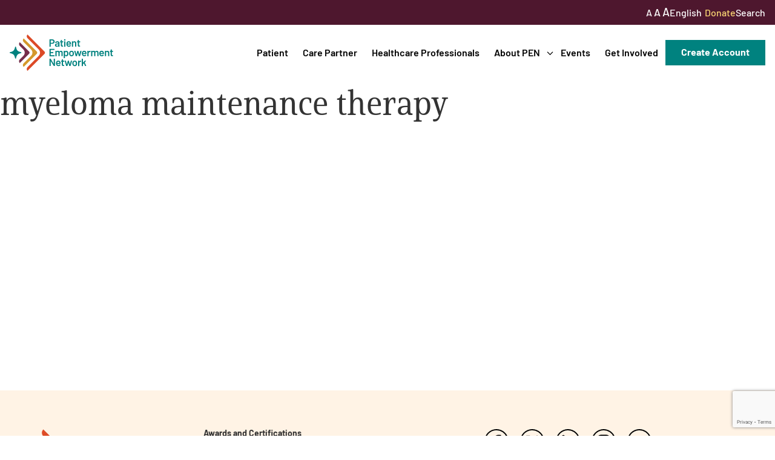

--- FILE ---
content_type: text/html; charset=utf-8
request_url: https://www.google.com/recaptcha/api2/anchor?ar=1&k=6Ld7NGsrAAAAAC-X3qJc7TbJ7JseSH4N58Xo3Eqz&co=aHR0cHM6Ly9wb3dlcmZ1bHBhdGllbnRzLm9yZzo0NDM.&hl=en&v=TkacYOdEJbdB_JjX802TMer9&size=invisible&anchor-ms=20000&execute-ms=15000&cb=ll23dfgmnc05
body_size: 45542
content:
<!DOCTYPE HTML><html dir="ltr" lang="en"><head><meta http-equiv="Content-Type" content="text/html; charset=UTF-8">
<meta http-equiv="X-UA-Compatible" content="IE=edge">
<title>reCAPTCHA</title>
<style type="text/css">
/* cyrillic-ext */
@font-face {
  font-family: 'Roboto';
  font-style: normal;
  font-weight: 400;
  src: url(//fonts.gstatic.com/s/roboto/v18/KFOmCnqEu92Fr1Mu72xKKTU1Kvnz.woff2) format('woff2');
  unicode-range: U+0460-052F, U+1C80-1C8A, U+20B4, U+2DE0-2DFF, U+A640-A69F, U+FE2E-FE2F;
}
/* cyrillic */
@font-face {
  font-family: 'Roboto';
  font-style: normal;
  font-weight: 400;
  src: url(//fonts.gstatic.com/s/roboto/v18/KFOmCnqEu92Fr1Mu5mxKKTU1Kvnz.woff2) format('woff2');
  unicode-range: U+0301, U+0400-045F, U+0490-0491, U+04B0-04B1, U+2116;
}
/* greek-ext */
@font-face {
  font-family: 'Roboto';
  font-style: normal;
  font-weight: 400;
  src: url(//fonts.gstatic.com/s/roboto/v18/KFOmCnqEu92Fr1Mu7mxKKTU1Kvnz.woff2) format('woff2');
  unicode-range: U+1F00-1FFF;
}
/* greek */
@font-face {
  font-family: 'Roboto';
  font-style: normal;
  font-weight: 400;
  src: url(//fonts.gstatic.com/s/roboto/v18/KFOmCnqEu92Fr1Mu4WxKKTU1Kvnz.woff2) format('woff2');
  unicode-range: U+0370-0377, U+037A-037F, U+0384-038A, U+038C, U+038E-03A1, U+03A3-03FF;
}
/* vietnamese */
@font-face {
  font-family: 'Roboto';
  font-style: normal;
  font-weight: 400;
  src: url(//fonts.gstatic.com/s/roboto/v18/KFOmCnqEu92Fr1Mu7WxKKTU1Kvnz.woff2) format('woff2');
  unicode-range: U+0102-0103, U+0110-0111, U+0128-0129, U+0168-0169, U+01A0-01A1, U+01AF-01B0, U+0300-0301, U+0303-0304, U+0308-0309, U+0323, U+0329, U+1EA0-1EF9, U+20AB;
}
/* latin-ext */
@font-face {
  font-family: 'Roboto';
  font-style: normal;
  font-weight: 400;
  src: url(//fonts.gstatic.com/s/roboto/v18/KFOmCnqEu92Fr1Mu7GxKKTU1Kvnz.woff2) format('woff2');
  unicode-range: U+0100-02BA, U+02BD-02C5, U+02C7-02CC, U+02CE-02D7, U+02DD-02FF, U+0304, U+0308, U+0329, U+1D00-1DBF, U+1E00-1E9F, U+1EF2-1EFF, U+2020, U+20A0-20AB, U+20AD-20C0, U+2113, U+2C60-2C7F, U+A720-A7FF;
}
/* latin */
@font-face {
  font-family: 'Roboto';
  font-style: normal;
  font-weight: 400;
  src: url(//fonts.gstatic.com/s/roboto/v18/KFOmCnqEu92Fr1Mu4mxKKTU1Kg.woff2) format('woff2');
  unicode-range: U+0000-00FF, U+0131, U+0152-0153, U+02BB-02BC, U+02C6, U+02DA, U+02DC, U+0304, U+0308, U+0329, U+2000-206F, U+20AC, U+2122, U+2191, U+2193, U+2212, U+2215, U+FEFF, U+FFFD;
}
/* cyrillic-ext */
@font-face {
  font-family: 'Roboto';
  font-style: normal;
  font-weight: 500;
  src: url(//fonts.gstatic.com/s/roboto/v18/KFOlCnqEu92Fr1MmEU9fCRc4AMP6lbBP.woff2) format('woff2');
  unicode-range: U+0460-052F, U+1C80-1C8A, U+20B4, U+2DE0-2DFF, U+A640-A69F, U+FE2E-FE2F;
}
/* cyrillic */
@font-face {
  font-family: 'Roboto';
  font-style: normal;
  font-weight: 500;
  src: url(//fonts.gstatic.com/s/roboto/v18/KFOlCnqEu92Fr1MmEU9fABc4AMP6lbBP.woff2) format('woff2');
  unicode-range: U+0301, U+0400-045F, U+0490-0491, U+04B0-04B1, U+2116;
}
/* greek-ext */
@font-face {
  font-family: 'Roboto';
  font-style: normal;
  font-weight: 500;
  src: url(//fonts.gstatic.com/s/roboto/v18/KFOlCnqEu92Fr1MmEU9fCBc4AMP6lbBP.woff2) format('woff2');
  unicode-range: U+1F00-1FFF;
}
/* greek */
@font-face {
  font-family: 'Roboto';
  font-style: normal;
  font-weight: 500;
  src: url(//fonts.gstatic.com/s/roboto/v18/KFOlCnqEu92Fr1MmEU9fBxc4AMP6lbBP.woff2) format('woff2');
  unicode-range: U+0370-0377, U+037A-037F, U+0384-038A, U+038C, U+038E-03A1, U+03A3-03FF;
}
/* vietnamese */
@font-face {
  font-family: 'Roboto';
  font-style: normal;
  font-weight: 500;
  src: url(//fonts.gstatic.com/s/roboto/v18/KFOlCnqEu92Fr1MmEU9fCxc4AMP6lbBP.woff2) format('woff2');
  unicode-range: U+0102-0103, U+0110-0111, U+0128-0129, U+0168-0169, U+01A0-01A1, U+01AF-01B0, U+0300-0301, U+0303-0304, U+0308-0309, U+0323, U+0329, U+1EA0-1EF9, U+20AB;
}
/* latin-ext */
@font-face {
  font-family: 'Roboto';
  font-style: normal;
  font-weight: 500;
  src: url(//fonts.gstatic.com/s/roboto/v18/KFOlCnqEu92Fr1MmEU9fChc4AMP6lbBP.woff2) format('woff2');
  unicode-range: U+0100-02BA, U+02BD-02C5, U+02C7-02CC, U+02CE-02D7, U+02DD-02FF, U+0304, U+0308, U+0329, U+1D00-1DBF, U+1E00-1E9F, U+1EF2-1EFF, U+2020, U+20A0-20AB, U+20AD-20C0, U+2113, U+2C60-2C7F, U+A720-A7FF;
}
/* latin */
@font-face {
  font-family: 'Roboto';
  font-style: normal;
  font-weight: 500;
  src: url(//fonts.gstatic.com/s/roboto/v18/KFOlCnqEu92Fr1MmEU9fBBc4AMP6lQ.woff2) format('woff2');
  unicode-range: U+0000-00FF, U+0131, U+0152-0153, U+02BB-02BC, U+02C6, U+02DA, U+02DC, U+0304, U+0308, U+0329, U+2000-206F, U+20AC, U+2122, U+2191, U+2193, U+2212, U+2215, U+FEFF, U+FFFD;
}
/* cyrillic-ext */
@font-face {
  font-family: 'Roboto';
  font-style: normal;
  font-weight: 900;
  src: url(//fonts.gstatic.com/s/roboto/v18/KFOlCnqEu92Fr1MmYUtfCRc4AMP6lbBP.woff2) format('woff2');
  unicode-range: U+0460-052F, U+1C80-1C8A, U+20B4, U+2DE0-2DFF, U+A640-A69F, U+FE2E-FE2F;
}
/* cyrillic */
@font-face {
  font-family: 'Roboto';
  font-style: normal;
  font-weight: 900;
  src: url(//fonts.gstatic.com/s/roboto/v18/KFOlCnqEu92Fr1MmYUtfABc4AMP6lbBP.woff2) format('woff2');
  unicode-range: U+0301, U+0400-045F, U+0490-0491, U+04B0-04B1, U+2116;
}
/* greek-ext */
@font-face {
  font-family: 'Roboto';
  font-style: normal;
  font-weight: 900;
  src: url(//fonts.gstatic.com/s/roboto/v18/KFOlCnqEu92Fr1MmYUtfCBc4AMP6lbBP.woff2) format('woff2');
  unicode-range: U+1F00-1FFF;
}
/* greek */
@font-face {
  font-family: 'Roboto';
  font-style: normal;
  font-weight: 900;
  src: url(//fonts.gstatic.com/s/roboto/v18/KFOlCnqEu92Fr1MmYUtfBxc4AMP6lbBP.woff2) format('woff2');
  unicode-range: U+0370-0377, U+037A-037F, U+0384-038A, U+038C, U+038E-03A1, U+03A3-03FF;
}
/* vietnamese */
@font-face {
  font-family: 'Roboto';
  font-style: normal;
  font-weight: 900;
  src: url(//fonts.gstatic.com/s/roboto/v18/KFOlCnqEu92Fr1MmYUtfCxc4AMP6lbBP.woff2) format('woff2');
  unicode-range: U+0102-0103, U+0110-0111, U+0128-0129, U+0168-0169, U+01A0-01A1, U+01AF-01B0, U+0300-0301, U+0303-0304, U+0308-0309, U+0323, U+0329, U+1EA0-1EF9, U+20AB;
}
/* latin-ext */
@font-face {
  font-family: 'Roboto';
  font-style: normal;
  font-weight: 900;
  src: url(//fonts.gstatic.com/s/roboto/v18/KFOlCnqEu92Fr1MmYUtfChc4AMP6lbBP.woff2) format('woff2');
  unicode-range: U+0100-02BA, U+02BD-02C5, U+02C7-02CC, U+02CE-02D7, U+02DD-02FF, U+0304, U+0308, U+0329, U+1D00-1DBF, U+1E00-1E9F, U+1EF2-1EFF, U+2020, U+20A0-20AB, U+20AD-20C0, U+2113, U+2C60-2C7F, U+A720-A7FF;
}
/* latin */
@font-face {
  font-family: 'Roboto';
  font-style: normal;
  font-weight: 900;
  src: url(//fonts.gstatic.com/s/roboto/v18/KFOlCnqEu92Fr1MmYUtfBBc4AMP6lQ.woff2) format('woff2');
  unicode-range: U+0000-00FF, U+0131, U+0152-0153, U+02BB-02BC, U+02C6, U+02DA, U+02DC, U+0304, U+0308, U+0329, U+2000-206F, U+20AC, U+2122, U+2191, U+2193, U+2212, U+2215, U+FEFF, U+FFFD;
}

</style>
<link rel="stylesheet" type="text/css" href="https://www.gstatic.com/recaptcha/releases/TkacYOdEJbdB_JjX802TMer9/styles__ltr.css">
<script nonce="N3VDOzLUyraHA2oGE_N7vQ" type="text/javascript">window['__recaptcha_api'] = 'https://www.google.com/recaptcha/api2/';</script>
<script type="text/javascript" src="https://www.gstatic.com/recaptcha/releases/TkacYOdEJbdB_JjX802TMer9/recaptcha__en.js" nonce="N3VDOzLUyraHA2oGE_N7vQ">
      
    </script></head>
<body><div id="rc-anchor-alert" class="rc-anchor-alert"></div>
<input type="hidden" id="recaptcha-token" value="[base64]">
<script type="text/javascript" nonce="N3VDOzLUyraHA2oGE_N7vQ">
      recaptcha.anchor.Main.init("[\x22ainput\x22,[\x22bgdata\x22,\x22\x22,\[base64]/[base64]/e2RvbmU6ZmFsc2UsdmFsdWU6ZVtIKytdfTp7ZG9uZTp0cnVlfX19LGkxPWZ1bmN0aW9uKGUsSCl7SC5ILmxlbmd0aD4xMDQ/[base64]/[base64]/[base64]/[base64]/[base64]/[base64]/[base64]/[base64]/[base64]/RXAoZS5QLGUpOlFVKHRydWUsOCxlKX0sRT1mdW5jdGlvbihlLEgsRixoLEssUCl7aWYoSC5oLmxlbmd0aCl7SC5CSD0oSC5vJiYiOlRRUjpUUVI6IigpLEYpLEgubz10cnVlO3RyeXtLPUguSigpLEguWj1LLEguTz0wLEgudT0wLEgudj1LLFA9T3AoRixIKSxlPWU/[base64]/[base64]/[base64]/[base64]\x22,\[base64]\\u003d\x22,\x22wpBNCT4eBMOWwoBhLxXCjwnDpVEZw6xqQzzCnMOHPEDDmsKrYlTCjMK6wpNkAVxPZy0lHRXCucO6w77Ctn/[base64]/DqcOEwrbCtcKKEizDq2jDjsONDMO8w4Byb0UUVQXDq2dvwq/Dm39UbMOjwrbCvcOOXhgfwrIowqXDgTrDqE8Hwo8ZSsOGMB9zw47DilDCtSdcc23CnQxha8K8LMOXwqLDoVMcwp1OWcOrw4jDncKjC8KQw5rDhsKpw7tVw6Eta8KQwr/DtsKzGRlpWcO/cMOIHsOXwqZ4VF1BwpkEw60ofgICLyTDi395AcK+em8JQHk/[base64]/DiMOkPMO+PcOywrVQX396VsKGw5zCgsK0UMOzCXhkJsO2w6VZw7zDjnJewo7DhsOUwqQgwpdUw4fCvgvDglzDt0/Cl8KhRcKwVApAwqjDnWbDvCYASkvCiRjCtcOswq/Dl8ODT0FYwpzDicKEf1PCmsOMw41Lw59De8K5IcOrJcK2woVca8Okw7xPw7XDnEtjDCxkAsObw5tKFcOUWzYpD0ArX8K/ccOzwpYcw6MowoV/Z8OyCMKeJ8OiWkHCuCNlw7JYw5vClcK6VxpBTMK/[base64]/KcOyw5ZFwobCvjPCtsOxbsOuIlYCNXUxJsOlw5UrY8OOwpQnwqENS0sJwq3Drj5iw4rDgkjDkcK1McKiw4ZKTcKQOMOBBsOBwpTDsl1awqPCncOcw6Ezw7vDucO1w6jCp1vCkMO2wrcMAQLDvMOgYzRNJ8K/[base64]/dnACwobCqsO6F1RHdjrCjMO/[base64]/wrNKwqbDlyfCocOsCF/CqgI/w4nCp8ODw4Bnw4Viw49KFcK+wp9jw5bClEPDkV1kakAuw6nClMKoe8OnP8OSSMOWw6PCjHzCtVLDmsKpeEYIdX3Dg2VVHcKGAzJuCcKiMMKwUmcsMitZdcKVw7gCw4FWw6nDrcK4I8KDwr88w53Cp21Qw6Nmc8K5wq5/S389w4kuVMO+w7R/EsKLwqfDn8OXw6QNwotiwoQ+eVsFKsO5wrM5E8KswrTDjcKnw45/DsKgLxUmwpAHYsOkw7zDpBdyw43DjEdQwpk2wrHCq8OhwrLDvsKEw4fDqm5rwq7CsDQNAADDgcO3w6oQKR5WHTPDlhnChHQlwqokwrjDlCAwwpvCtRbDt3XClMKkXwbDo33DtRY+VE/CrMKtUX1Kw7rDnFvDhQ/Ds0Bqw5fCisO3wq7DkDRcw6osaMOHGcOjwpvCqMOYVMKrRcOJw5DDmsKnN8OMGcOmPcODwoTCgMKYw6MNwpLDuT1hwrphwrs/w5UmwpDCngXDpQPCkMO8wrvCnSU3wqvDqMK6EXNvwq3Dl0bChyPDp27CqndEwqYgw44vw7kBEwxoNmBSP8O2GcO3wplVw7DDsnowLjMtwoTCrMKlLcOxYGM8wqHDi8Klw5XDvsOZwqVxwr/DoMK2HMOnw77CksOFewd6w4TChF/Clz3Cp23CqBPCrEXConMaRk4bwotcwo/Dnk9owo3CpcO4w57DhcO0wrw6w7QYR8OFwoB5dEYRw5whPMOhwr0/wogeXiMAw6oBJg3DpcOeZBZuw7nDlhTDkMKkwojCqMK/wrjDvsKgPMKrBsKMwpV9dQBNE3/DjMK9TMKIWcKhdcOzwpPDiD/DmT3CkW4BZ1REQ8OrVnXDsC7CnVPChMOdb8O/c8ORwogCCEjDhMOlwp/DhMKDBsK1wr5fw7HDhhfDojgBPXpuw6vDp8Olw4/DmcKcw7cTw4gzFMKZB2nDpMK0w7gywo3CkGrDmV88w4jCglxuUMKFw5jCoGpmwp8nHsKuwotXJDVMeB5wR8K7ZyA/[base64]/[base64]/[base64]/CgntiAsOYwqDDr8OrbsOew7PCnnvDhj44W8KCTBtTVsONLsOhw4FYw7R2wrrDgcO7w57Ciysrw4bCsQ9SaMOFw7llFcKBYnMlQMKVw5jCksOOwo7CvyPCpcKYwr/DlWbDuE3DlhfDvsKOAnbDtTrCig7DsEN6wpVsw4tGwoHDjHk3worCpF13w53Dp1DCr2zCmiLDlsK3w64Yw6TDpMKmBDLCnynDrAVJUUjDnMO5w6vCpsKlM8Oew649wrXCmmIhw53Dp0ldOsOVw4/[base64]/DjsKqwozDqX7CoEE7w6cQfGfCrxBUR8Oiw5dSwrrDoMKRZgMXBsOPVcOvwpXDnsOiw5rCnMOzJQ7DtMOXfMKlw4HDnDbDv8KLL0RSwoE4wpXDq8K5wrw0I8KDNE/DgsKVw6LCkXfDusOxdsOJwpZ/J0UsDTN1BjJVwp7Dq8K8eXpKw6DCjxYvwphGZMKEw6rCpMOdw6fCnFo0VwQSLRoMHjV9wr3DhyQ5WsKDw5sMwqnDrDV+DcOxLMKUQcOHwqjCj8OZQWJaUVnDuGcyacKNBH/DmBEYwrjDmcKBRMKgw6bDjmvCuMKEwoxMwrdpfcKMw6PDtsOkw61Rw4nDgsKvw77DmxnCmGXClzTCosOKw7TDqTXDlMOvwr/CicOJeWIWwrddw65cMsKDcS/ClsKmenPCtcOZC3fDhBPDrsKhW8OBPVpUwo/CimNpwqs+wqVDwpDCpnbCgsKQGsKpwpohERxMLcOHXsK1OFvCpGFsw5wUeUtbw7PCqsKfb17Cv0jDp8KeHhHDocOyayV/PsKaw5vCpB9aw4TDrsKiw4DCkHMuUcOkS0oGaAcXwqEkMlsAQ8KCw5JWJUduSELDhMKOw6rDg8KIw6VlOTx4wozDlgbCuRjDm8O3woggR8OdMylWw59tIMOSwo0hAMK/[base64]/[base64]/DnVI7wpPDtjjCjWhJwpzCmHAbKzLCpjxGwqDCl0HCq8KHw5w5X8KUwpIZIirDvDHCuFsEccK6w5dtf8KoDksOHDMlCizDlDR3G8O1EMOHw7UMNzUFwrMlw5HDoXhdVsOjf8KseiLDjTNSXsOdw5TClsOGCMOVwpBdw6jDtz8+ZEooOcKEJ3jCg8O3wokDJcO/w7gqTiBgw5XDs8K2w7/DqcKCTMKxw4YyUcKbwoHDoxjCusKiAMKew4EIw5bDtzopQTfCkMKRLFswBsOOUmZ/MEjCvSLDq8O/woDDslFDYA0VPXnCm8OPHMOzbCg+w4wXBMOMwqp2KMO7RMOow4N+R39zw53Cg8OgZizCq8K9wohzwpfDicKLw7/CoGPDpMOOw7FbdsKjGXnCo8KgwpjDlRhkX8O5w5pdworDkDo/w5fDncKFw6HDrMKOw4U8w6vCm8O8woFAHDt5DkccSgnCsRVJHWciWCoSwpAzw4RiUsOsw4YBFhXDkMOxRsK2woYbw6Mzwr7Ck8K0ZCsSPUvDihcHwoPDkSEyw57Dm8OXd8K+MwHDvcOXZ3/Dt0MARGnDiMK1w7UVZsORwok9w6Nuw7VZw4HDuMKTWMO0wqAZw4IAX8OnAMKCw6bDhsKLVmZYw7TChHN/VmJkHMKsdWJzwpXDmUvChBZaSsKGasK7MQjDjHDCiMOCw4XCtMOyw7kFIlzCnxJ4woZ8fjojPMKlZmtFDlnCsjJ8bUxUbFNkRGoANxvDl00NfMK9w7sMwrXCiMOwFsOnwqQTw71cbknCiMKbwr94GxHCkhtFwr3Dl8KlI8OXwpR1JMKUw4jCp8Kxw5/CgDPDh8Obw7wPMzPDuMKIN8KpWsO6PgNNPUBUOSvDucKHw4nCiU3DmsK1wrJFYcOPwqkaLcKNWMOqCsOdGQ/Dkw7CtsOvNn3DocOwFUQ5CcKHJAYYU8OMOQnDmMKbw7Ejw4LCjsKawps8wosjwo7Dv1vDpk7Ck8KpOcKBIBfCs8KyB3PCtcK0MMO+w6gxw59JdnUQw50iIR3CisK8w5fDuEdswoRjR8KLE8OeMcKewrszJmFxwqzDncKhXsKmw6/CvMOxWWFoPsK2w4HDpcKww7HCusK8TE3Co8OowqzCpU3DsXTDpRMgDH7DosOAw5QeOcK6w6R7NMONRcOKwrc4Vk/CvgrCj2LDpGTDkcOAIAnDnVoSw43DtyjCn8OzBnpPw7XCr8K6w5Qpw7RGOl9dSTRqBMK6w6dmw5cYw6fDszRyw7UGw7c5wrATworCgcKsDcOGO0JtLsKSwrNPHsOFw7XDmcKsw4ZENMKdwqpqIwFQc8OmN0HCuMKcw7NOw5YEwoHCvsOLG8OdXkPDjMK+wpMEJcK/eyhmMMKraDUCB08cVsKaY1PCkAnClAluK0HCrHA7wpd4wo8ew7XCsMKqwo3CqsKlecOFK2HDrw7DtR02P8KdXMK5ECAQw67DlTdWYcOOw5BkwrEzwrZCwq9Iw5zDh8OPMcKgU8O/[base64]/CixfCncKLNxpxWcOsOhvCmybCqGZtEQI2w7LCmcKewpfCkyLDpcOowo51C8KUw4vCr2zCpcK5VMKew7c4H8OHwrDDuXXDsxzCicK6wq/CgAHDn8KdZcOlw6XCq1kuPsKew4FjZsKdAmxiW8K0wqkwwqB/wr7Dnl0pw4XDrHZoNFwDCcOyMwI4S2rDvQQPDTdTZzEIQ2bDvgjDkFLChBrCu8OjPlzDuX7DtXcdwpLDmQMWw4QCw4LDsirDqwpZCWjDuVhTwq/Cm1LCpsOeLlzCvk94wrkhPwPCgcKjw5Nyw5vCpCsxBAIMwoAwU8ObJnzCssK2wqY3bMKFK8K6w5tcwrNXwr5zw7vChsKAYwTCpRjCncO7c8Kcw6cow6jCicOrw7bDnBfCkHnDqCd0FcKtwrElwqw6w6F/fMOod8Oowp/Dj8OaQDPCn0XDicOJwrzCrFDCg8KRwq54wq1wwo8/wptOUcODdyDCi8O/Q3FODMKVw5BeRQYEwpwowo7DgjJLecKXw7d4w6hzLMKTSMKIwonDr8KXZnHCiQ/CnkTDqMOhLcKxwq84ITzDqDjCm8OVwoTCjsK2w6LCiFzChcOgwqDDi8OmwobCu8K7H8KkWGAHNCHCjcO/w5zCtzJRXTR+I8OdCzYQwp3DuibDscOywofDr8Onw5LDhj/DkA8Cw5XCjgfDr2sBw7LDlsKmZ8KMw7rDucOTw4UMwqlEw4vCs20nw4sYw69zdcKRwpDDgMOOFcOpwrvCoxnCscKjwr7CmsKTTnXDqcOpw4kBw4Zqw5oLw7ohw5nDgVbCpcKEw67ChcKJwprDkcOnwrRFw7rDgifCiy0BwpPDhDzDncO+BRlibQnDuQLCulkkPF1Fw6/[base64]/ChBE3wrTCscOWw55qC8O6w5MOw5DCmMK1woRiwowwECAAN8ONw4tqwqAhbETDiMKLBSU6wrE0MkjCmcOpw6pNWcKvwoXDlGcbwqV0w4/CplHDs21Nw5PDnDsYX1lzJVBtG8KrwpQNwo4XccOuwooOwrBFOC3DhsKkw5Zlw5FhEcOTw77DmDAtw6XDvznDphtUNkMsw7koZMKmG8Kew7Uew7EyE8Khw6PCj0bCgSvCssKpw4DCpMOvTQTDiTfCjCJowp0/w4ZBFzclwrPDvsK1JnNTQcOpw7NqAHw+woJoIzPCuXoKWsOBwqs1wrhXBcK9eMK/ciQzw4rCtx9QTycTX8Oww40Af8K3w7jCs0NjwoPCpMOpw55dw5E8wpfDlcKDw4bCmMOlNTHDoMK2w5YZwo4GwoAiwpx5JcOPY8ONw4wTw79COwHChn7CscKjF8OfZhAKwpxOf8KlFhjDuQINYsK6esKBV8OSUcO+w7nCqcO1w4/Cv8O5O8Opb8KXwpDCoVFhwrDDkTjCtMKsZ0PDn1wBJsKjB8OewqTDui1TRsO1G8O6wppPF8O5VxgmTizCkTU/wpjDpsKCw6ljwp0EPVR9HgLCmUzDvsKNw6Q5QFxewrTDrhzDrF5lYSAtSMObwo9hNhd3JsOAw4jDg8OZdsKpw797PEoHAcOAwqEjGcKZw5jCksOIQsOBEyliwobDjm3DhMOHfCfCsMOlVG93w7vDlmDCvkDDrnwywp9Gwqg/w4V0wpLCnwLCgg3DjjNew7Vhw5szw5PDnMK7wr3ChsOyOG3DosO8bTgHwqp9wpx+wpB4w5EROl9ww6PDqcOjw4zCvcKfwrljVG5QwrhHW3PCiMO8w6vCj8Kcwrkhw78OGHBoOyt/T0xIwoRswobChsKAwqLCoQzDmMKUw7/DmGdNw65qw5Ngwo3DvhzDrcKyw77CssOSw6rCkzkbdMO5TcKDw6EKSsKDwpPCiMKQIMOmF8KFwp7CnCQ/w49Kw5fDocKtEMOyLkvCicO2wqtvw5bCh8Kjw5vDvSU/w43DjcOvw5cUwqbCg3VSwqVYOsOnw77DoMKgPyLDm8OvwrBnWsKuWsO8wobDpmnDhSArwoTDunt2w5FUCMKawoM8FsO0RsO/[base64]/CVIPwoXDqjvDusOtw7bDvADDrcOSAsOCH8K+w4ddIzwaw6czwpwEZyrDpF/Cj1nDvgvCkB/DvcK9ccOVwogzwojDlB3ClsK8w6kuwpbCu8OOU2QMDMKaAsOfw51bwowCw5klaFHDpjfDrcOhcyrCmsO4WGtGw41sbcKEw60pw499W3IMw6DDs03DvxrCucOzRMKCWk3DsgxPecKow5nDkMOJwozCiC5pPCLDnmTClsOCw6vDi3jDsCXCg8KqfhTDln/DnXLDnxHDjmDDnsOew6wbacK9eUrCsGsqGTzCmsKaw7kEwq8lXsO3wpdzwp/CvcODwpAhwp3DosK5w4PCj0zDphMowoDDiBDCvRwXUHhtfFJbwo8mbcO8wqIzw4hswobDiSfDjncbDgo9w4nCgMOqfB4EwonDqMOwwpzCpMOcfBPCtcKAUWjCoDDDv3DDn8OIw47CnRxcwos7UzNXL8KVOHfDr3Y/G0jDiMKTwpHDvsKkejLDksOTwpcJGcKbwqXCpsO8w4rDtMK/bMOFw4pMw7Ezw6bCtsO3wq7Cu8KOwq3Dr8Kmwq3Cs307ATDCh8O7bMKNBllKwp9EwrvCvMK5w67Djy7CusK/wo3DhylnB2pSA3zCvGHDgMO9wodEwqEZEcK5wpXCgcOCw6d4w7VFw75Dw7FYwohVVsObLMK9UMOjX8OGwoQGGsOIDcOMwpnDiXHCmcOXBS3CtsKqw6o6wrVGXRRUDHfCm0d3woTDusKRWVFywrrCgiDDmBo/SsORQ219ThE+E8K7fRdnPcKHKcOcW3LDuMOSciDDoMKxwpQPQ2DClcKZwpvDn2TDkmXDhFZRw4TCgcK2CsOmBsK7Y23DhsOMJMOrwojCmVDCiTdBwqDCksK6w4DCh0/DlgnDhsOyPsKwPR1tGcKQw6fDn8Kzw58Zw67DpsOgWsOhw7MqwqACa2XDqcOzw4kZcz5pwoJwHDTCjAjCjynCmx1Uw5UfcsK3wqPDpjJCw7lIPH7DrHrCisKhGGpuw7ASasK8woM2f8K6w6wSIX/ClGbDmy5WwpnDtsKaw6kCw4dgKgXDtMOkw7/Driscw5LCkS3DucOTI192w5p3fMKVw6AuAsOmLcO2fcKtwpTDpMKsw7cTY8Krw60eVD7CiX5QIVPDrC9zScK5TsOyFCcaw5Z5wrfCs8OvRcOfwo/DscOwe8KyU8KpcMOmw6vDtH/CvwAHYwF/wprCicK/IMKvw7nCrcKSFQ4ycFtwGsOIe1fDgcOTG27Cgjd3VMKewq/DkMOYw6ERZMKnC8OBw5Y7w5oGSHvCicOTw5bCpcKSfy8Dw7MKw5HCmsKFMcKjF8OvK8KnOcKMBVQlwpcKAl8XCgzClHo/[base64]/CrwwsB8KRBMKEw6h5c8OkwqLChcO4wqYBBSTCnsKkw5rCisK/dcK2JTU9A0cGw7daw70Bwrhlwq7Cu0LCu8Krw7Vxw6V6WcOAaF7Cmx9pwpnCtMOUwqjCiSDCvVpCW8OqdsOZN8K+NMObURLCsw0SZD0eaD7DsxJbwo/CmMO1Q8K+w5cVZcODMMKCDMKHSUVsWAlLHAfDlVE7wpVMw6PDtnt3K8KKw47Dt8OhOsKqw55lWlAUDcO+w4zDhxDDuG3CucOkVBBqwoo4w4VMLMKTKTbCgMOqwq3CrwnCsx5Yw5bDkUnClhLCvhhpwpPDjsOiwqskw5EXI8KibmXCucKiKMOtwo/DizQFwqfDjsKTARE2WMO0NkQzScOeX03DscKrw7fDimRmMxwtw77CoMOiw5szwp7DgUnCijNiw7PCu1NOwrQrdBADVW/[base64]/w6vDrDbDvlU9eMOfw68SGzzCqsKUIsKQVsOjRREecmHCi8O6CictQMKJbcOsw7ItKnTDmyZODhcvwoNZwr1gacKlccKVw77DqHzDm0NzAyzDvzrDicKQOMKZWDQcw4wZXz7Cok1jwowJw6bDp8KuDE/CvRHDusKFU8KKf8Olw6Vze8OUIcKJWWjDuCd3BMOgwrLCmQo4w5PCrMO5VsKuTsKvQkFVw7kvw7hJw7hYOw85JkjCsTDDj8OhCHFGw5TCocOgw7PCgRB2wpMxwpXDkk/DlyQrw5rCqsKHE8K6CcKnw7A3AcK3wrxOwo3CjsKmMTgBK8Kpc8K4w4rCknRjwoluwq/CsU3Cn2FJXsO0wqMVw4VxGmLDi8K9DW7DlCcORMKmT1zDnmHDqH3DiQURH8KoMMO2w77DhsKDwp7DgsKAYsOYw5zCrFjCjFTDgSsmwrRJw50+wpJqPsOXw4fCj8OjXMKtwp/Cv3PDhcKKUMKYwqPCvsObwoPCnMK0w5oJwogmw6AkQgzCkBzChVElVsKtfMKNZ8Ktw4XDvQdEw55kZQjCrTwcw4U8LgPDmsKpwrnDosOawrDCmQtPw4XCsMOQCsOgw7xHw4wTC8Knw7BbKcKuw4bDjQrCksOQw7/CjQooHMKewoRoFTTDg8KfKmfDhsOPOHBpVwrDtFXCr050wqElTsKGTsKew5jCu8KtJ23DnsOEw4nDpMKiw4JXw69eMcOIwpzClcOAw47DkEDDpMKbKT0oEmPDjMK+w6EAAWczwq/DghhwacKjwrAyesKtH2zCoz3DlDrDtmhLD2/DmMK1wrhIJ8KhCyDCqcOhFVULw43CpcK4wpLCn2fDlW0Pw4koRsOgZsOiEmQgwpnCm17DtsObDD/Drilvw7bDnsKawpNVPMOcfwXCjMK0ZTPCgFNuBMOTKsOHw5HDqsKZccOdKcKPNSdswpbCh8OJwr/CqMK5fC3Cv8Oewo96P8KswqXDisK0woMOHCrCjcKIByM+ShPDh8OPw43Cu8KDQVNwZcOLH8O4woYPwoU/T3zDo8ONwrAGwo/CpT3DvHzDlMKfUMOtPT8uXcOHw4Qhw6/DlRrDtMK2Z8ORB0rDhMKidMOnw6cEUW0QIhU1X8OVfiHCtsOJMMKqw4LCq8O6T8O6w4llwozDnMOdw4Unw50KBMOpNg5Fw60GYMOSw7FBwqBLwqnDjcKswpnCjkrCuMKTT8KEFFVgfwZsGcO/YcOawolCw6jDocOVwpzCmcKzwovDhktvATckMHYbXzs+w4HCg8KtUsOYax/[base64]/Ci1FRwqkGZMKTX8OWwqRnTW4TVMOqwpN9OcKsUz7DmHbDgiV7UnUNTMKCwotGfsKLwptBwo9Rw5jCiQ5Hw5tsBS3Dk8OlKsOjOw7DuSF9B0bDrX7Ch8OjSMOYMCMSenbDucK6wqzDryHCqgExwr7CpBzCvsKSwqzDl8OWGMOQw6jDgsKqUCZsPsK/w7bDvE1+w5/CvUHDoMKVLwPCtkN8D2kXw4TCtwnDkMK3wobDpGNxwowUw6h3wqceX0DDiDnDmsKTw5nDkMO2a8KMeUxnTTfDgsKxPxnDolUIwrXDsFZTwpIZQVhecgB+wpzCgMKkDwUgwpfCplp+w7Zcwq3CpMOgJirDv8K9wrXCtULDqwJzw4/CmsK9CsKjwpnDjsONw5Rxw4FycsOAVsKwF8OLw5jCh8KXw6DCmlHCpSrDo8OXf8K7w6jCrsK8UMO4w746QTnCgTDDhWpMwqjCtghcworDgcOhEcO4fMOlNyHDl0rCkMO4KMOWwpNbw5XCr8KZwqLDnRUQOMKXERjCoyzCjnjCok/Du1cJwq4CBsO3w6vCmsK6wo4QPBTClFBEFwbDi8OlZMKqezcew4oJU8OBasOMwo/ClsKuIyXDtcKLwo/DmStnwrDCgcOBSMODUcOnET7CpMKscsOdbhIiw6UWwpfCpMO7OsKcJ8OAwoHDvnvChlJYw7/DnQDCqgZcwo7CgCwuw6Vackgxw5oHw495AWHDmzvCnsKNwrDCumDChcKlKcK2JUJyGcKQMcOHw6TDrHzCgsKMMsKDGwfCt8KhwqnDr8KxCTPCjMOdeMKWwo1zwqvDtcOgwqrCocOFES/CglvCoMKrw7IewqTCs8KuMCsYDmpQwpbColFlMi/Cn0JfwrnDsMKYw5skD8O1w6tBwpNDwrYyZwvCpsKLwp51X8KLwqAwYMKWwqBHwrrChz16FcKnwqbCrMObw5oFwqjDhwnDuEEsMQo3fkPDi8Kfw65mB2EWw7TDjMK6w6/CoWXDmsOZXm5jw6vDt0kUMMKhwpvDusODScOYBsOmwobDuFkBEmvCjzrDk8OXwrLCkwTDj8O8IBnDiMKzw6YkW0fClULDgTjDkHHCiy4swrDDs2dYbTkrQ8KxShEMVz7CmMK1QWQqQ8OAFsK7wr4Cw658RcK8ZFZww7TDrsKNGz/CqMKMN8KGwrdKwow8ZwBkwojCt0nCojdzw7p3w7UnNMOTwqlRLAfCtsKYJnAUw4XDusKnw4vDi8OiwoTCsFXDtj7ClX3DgmDDrsKaVDPCrFgUIMKTw4V4w5TCkEHDs8OcfGfCv2/DisO3RMOfEcKpwqbCm3gOw6UmwpE8FMKAwoxSw7TDkUHDgMOxP0nCqhsGI8OQVljDhgwyOllEScKdwqjCusO7w78mNB3CssOsTiNow5gCNXTDnGrDj8KzG8KkBsOBX8KkwrPCvxrDql/[base64]/CtRhMwrc/wq8VwpjCkTt/KTNQPcKQwoHDmR/Cl8K7wrDCqAHCpXvDhG86wpPDoSNXwpvDtjgKRcO1MXYCDsKkc8K+DAzDocK3I8KQwo3Dm8KSI01ewqpOawxww6BAw5LCicOJwoHDrSDDvcK8w51WS8OvRkXChMOPc1N8woDCsXPCiMKTHcKldFpSORXDnMKYwpzChHHCkyzCisObwpgfO8Okwo3Cuj/CsxgXw4dmLMKdw5HCgsKHw7vCjcOgZAzDm8OCNj/CpRxnHcK9w6QsL0dABTk9w41zw7IHYls5wrXDssOAaGnCrQceU8KSV1LDv8Kfd8OmwoULMj/Ds8KHVXnCl8KAD2dNd8OAFMKoPcK2w53Du8O/wpFAI8O5HcOSw647GXXDhcKqd1TCmgZowoVtwrNmCCfDnFt7w4Y/VD/DrwbCiMOCwq05w71yBMO7KMKLSsOFRsO0w6DDj8Ovw7HCkWxAw5kKbH9XVRU+CMKKTMK9HMOKaMO3fSw4wpQmwo/CtMKlFcOMbMOpwqIZGMOAwq15w6bCl8OKwqYJw7QdwrXDhRgyWmnDq8OoYsKqwpXDsMKNYsO8YcOjF2rDl8Kmw53Crh8gwrbDhcKzbsOKw7Y+AMOtwovCuzp4BFUSwogbdH/[base64]/wqpxNRzDrsOywrMRVBEqw41xWhLCpDDCilM+wpbDnsOBTHbCk2QuAMO3JcO2woDDnzEowpxPwofCk0Z/DsORw5LCmsKOwpnCvcKzwpdMYcKTwq80w7bDuQYnSh08CcKMwpzDm8OIwprCl8O+GWtEVwpCTMK/wq1Lw6R+wqTDp8KRw7rCm1d6w7pAwoDDrMOmw4fCksKTCjIjwoQ2EQYYwpPDkwQ1wp17w5vDv8Kowr9MYXA2c8OQw6x7wpkdQjJQS8OZw7MXZ24+Y0jCgG3Djw4kw5DCgEDDiMOsKX1hQcKswqvDtwrClyMEIzTDgcKxwpM7wpt6PcK+wp/DtMKawrTDqcOowrLCusK/DsO6wonClQ/CicKlwpotXMKGJXt0woPCjsOvw47DmSDDun4Nw6DDunNGw5ofw6XDgMK8EwfDg8O2w6YMw4TCnWMGTA/Cm0vDqMKLw5vCuMKhUsKWw7B1IsOuw4fCo8OVfDPDplLCn2x5w5HDvxXCo8KtJm5EY2PCl8OSSsKSVgDDmAzCocOwwrUnwo7CgSrDiEJdw6/DnGfCnnLDrsOcTMKNwqTDhV5SAFbDgk89C8OXfMOkVlsOITzDowk/bkPCqjEbwqdAwq/Co8KpcsOZwoTDmMO/[base64]/DtU0kw7bCsXTDjsKsfsKSwr4Uwp/[base64]/CqcKPw6PCl8KHwo3CoRPClcKQw5XCosOoc8KndGYEPHFiLFTDpGw9w7nCj1bCvcKNWB8SasKjcA/DkzXCvEvDjcKKEMKpf0XDrMKcQxbChMOCYMOzQELDrXbCuwbDiDVed8KBwodRw4rCvsKPw6/CrFTCl0xEVixdN3J0X8KoOTQlw5PCssK/OyE8BMOPdChnwqrDrsOawoNAw6LDm1HDsQnCmsKPLUPDi2UkEHNyJlJtw5AJw5zCtn/[base64]/Dpl0QTsK5esKWwqB7R8OWfhYjEMOrHsOcw7LDrTddb2gOw6vDn8KQbF7Cj8K7w7zDuj/CunrDjhPCkz86wo/CtsKVw5fDtDoUBGZSwpJ3fcKKwrgRwrvDpjHDlz3DoFBcXCPCtsK0w5PDgsOnVQjDtEHCnmfDiXLCj8K+YsKlEMK3wqZABcKkw6xCd8O3woopdMKtw6IqYlxXWUjCkMO5OTLCiw/[base64]/VMKmQBNVQTHDo8OLOMOgw6PDj8Kswq5ew7DDtT48AkbCkxA0fXY2Zn8/w7gUE8ObwrM1UzjCgk7DjsOpw4kOwp5SPsOUEFfCqSEUXMKIIDVow5zCicOOScKaSF5Rw7RwK2LCh8OVQg3DtSlRwpDCucOcw6ECwoDCn8K7DcOIM27DnXrDj8O6w4/CojlAwqTDrcKSw5TDtjN/wpsJw5IDZMKTL8KDwofDuHdrw5RtwrnDsQkswojDisKqby7DvMO0HMOBHjsxEEjCjAE8wrrCrsOmb8KKwpbCrsOjVRpZw4cewqY0csKmCsKUNmk3A8OpDWIww59QCsK7w7nDjlQ8WMOTf8OzE8Kyw4oywr5owqPDpsO7w5PCtggSGW3Ck8KOwpguw5UfQi/DgTvDs8ObIBzDpMKUwo3Cj8Olw7jDjTFUA24cw4lfwovDr8Khwq0pN8ObwqjDrgJ3wqbCt3DDs3/DvcKWw48jwpgieWZYw7VvFsK3wrIrJVnCtBTCqkBow5dnwqdrEWzDl0LDrMKZwpZicMOcwp/Ci8K6Qgwmwpo9TBhhw542G8ORw448w545wrktCMObD8KiwpY8YCIWUVfCvzxrcXLDt8KYUcKPMcOSAcKHBmw3w7McagfDo3HCjMOAwo3DiMOYwpNaDEzDrsOSA3rDqDBoFVlUOMKoWsK6b8Kzw7LCgTPDnsOVw7/DtkNZNX1Ww6zCtcK0dcO/asO5woc/wobCg8OWcsO/[base64]/Dn8KtOQTDmsKKw5c8LWLDthNFw4Z1wp3CmFgOCMOVTVovw5InDMKZwoEawoJmccOQcMOOw4JSITDDvnPCmcKKEcKGOsKRGMOEw4/[base64]/DpcKiBMKmSsOQwohGwojDokfDt8KnCsOiQcOhw789CMO/wrNWwoDDpsOsS0EedMKIwoZrecKZVnHCusO2wqZIPsO7w6nCg0PCmwdnw6Z3w7JiKMKjKcKrZhPDl1U/RMO5w5PCjMKHw4PDvcOZwoXDqyvDsVbCnMKiw6jCrMKdw7zDgjPDucODTcKha1DDjcOSwo/[base64]/X01STcO7EMKoZMOKNcOSw4zDoUzDmMKow5jDmyTDiHkBcmLDkHYcwrNgwrUiwqHCjl/DmA/DucOKCsO2w7QTwpDDrMK1woDDunxuM8KCM8Krwq3Co8OjeUJYBQvDkmgewoDDkl9+w4bCoVTCtF96w6cRJh/CjsKvwooGw4XDgnF+JMKPCMKpJMKYfl5CGcK6LcOCwpU3BSTDh1DDiMOYXV0aMSsWwqNZDcKCw7pvw67CiXZLw4LDhCrDhMOww5HDog/DtDnDjDFTwrHDgRAcacO6OF7CoxzDqsK0w7NmHQtvwpYhLcOSL8OOPTVWLCfCkCTCtMKcFcK/c8Ofei7CusOtO8KAMUjCilbCrcKudsKPwp/DvhdXUCUsw4HCjMKGw5vCtcOAw7rCvsOlQz1RwrnDr0DDkMKywqwNdSHCpcOzFn5HwojDnsKpw6Qvw7HCtW0dw5ITwppcaF3DgSsDw6nDg8OuL8Kmw5JoOhZkAgTDlMK7PgbCtMOVOExMwp/[base64]/DuV7CsnfDnMOrwr9jwprCiMOBScKlwoIndsO7w6bCsDM0DsKFwrwOwqgYwqfDvsO7wqlrG8KncsKBwoLDlnvCi07DlWZcASIoFVHDh8KLJMOyLVxiDFbDogl3LRk/[base64]/CuXwQw5DDrcO/VmHCtsO7OijCkcO1JCXCv3U8wr/DtgLDom1Kw4Ncf8KoAW9pwrnCg8KOw4DDlMKxw6rDqXkWP8KZw6HCmsKSO2xUw73Dq3xjw6jDg0dkw4nDhMO9IFLCnk3CqMK5fHdxwpDDqsO2w6MswpPChMOTwqRtw7LCscKYNA1kYR9YEcKEw63DtUcLw6UpN0fDqMO9TsO5FcO0cSc0wp/CiBwDwpfCkx/[base64]/DpxDCn33Cg8Kpw412EcKSw70OwqvDl8K0wr7DuQHCnjYXDsOFwpt/CMKjFsK2QxRsXC1iw4/DsMKaQEUrEcOPwpUIwoQAw7RLHW99GSsSFcOTccORwrDCj8KYwq/CjzjDo8OnRsO6GcKFBsK9w4TDnMKSw6bCpmrCmTgjJFFgUmjDmcOEccKnLcKJF8KIwowhfH1dWm/Dmz/CqWkMwoLDgU17dMKTwp/DisKswod2w61qwobDp8K4wrTCgcKSNsKQw5DDicOtwrAFY2zCkcK1wq3CpsO2JGrDkcOwwoLDgsKgchPDvzIhwrZdHsO/wr/[base64]/DjsOawoMPwpzDokdIecKKwrlNw6rDncKzw5bDsn4UwpTCssK+wqxFwoN4HsKgw5/CtsKjGsOxRMKywqzCicK+w7JFw7DCjMKYwpVcecKxe8OZCcOAw7jCoxDCn8OdBDzDnF3CllMQwo7CsMKxEcOjwoclw5svZ0BPwok9LsOBw6stFDQvwqElw6TDhVrCmsOLJ2kdw53DtjtmO8O1w7/DtMOdw6TCm17DqcK5ZBNYwqvDsW1hGsOaw5tBw4/Ck8O5w6Ymw6dVwpPDq2AVd2XCvcONXRNOw47DucKSLScjwpLCojHDkwg6DUrCgkQ/OkvCpEXCgR9+WGPCjMOIwqzCgxjChGESI8OWw5AiF8O4wpAww5HCtMKGLgNzw7HCsgXCo0jDi0zCvyMxacO1F8OWwrkCw6PDhlRUwqXCtMKCw7rCiSvCvCZeOjLCusO5w78gH3pOEcKpw67DqifDpDhGKwvDlcObw6/DjsKAH8Oww7XDj3Qdw5pqJVg1GCfDiMOgKMOfw5New7vDlTrDuSLDuBlrf8KaZFcJQGVVDcKwOsO6w5HCgCTCssKIw5dJwrXDnyjDlsOkV8OUIMOjKHFZQWULw6YSZmTDrsKfDGhiw47DkiFKWsO9In/DrhDCt0sDJcOFBwDDpMOUwqDCuH8/wo3DoTovNsODGk5/c1zCocK3woFLZTTDpMO2wrLCkMK+w7sJwoDDqsOvw4TCg1PCs8OGw5LDuTTCqMKNw4PDhcOBNBbDp8KTB8OkwoNvTcK8JcKYN8ORNBtXwpEYCMOoS1HCnGDDgWTDlsOYfAjDmnzCoMOFwo/CmXPCgsOxwoQbNnR4wq5cw60jwqTDn8K3RcK/D8K/LwzCtsKuEMObdQpAwqHDvsKgwqnDjsKkw5HDrcKHw6xGwqXCk8OmfMOtNsOww7kIwoMmwpI6IG3Dp8OGT8OUw5EKw41owpgbBS9Hw4p+w6gnOsO1WAZwwpTDv8OZw4rDk8KDfBzDhCPDhgvDvXvDoMKTHsKAblPDu8OeXcKYw5F8FX7DjF/DpALChyc1wpXCnxQ3wqTCr8OQwo9ZwrtzLG7Di8KawoR/OXIeacO3wr3Cj8KLecKRQcK1woJma8Ohw5HDvMO1FEEtwpXCqAFxLhViw5zDgsOuCsOFKgzCjnU7wokTOxDCh8OWwoEUS2VSV8OxwrI8JcKNNMKmw4I0w7AKPwrCuVRYwonCisK4NEgNw5MVwosua8KRw7PCmnfDosOcV8OIwp/[base64]/JQsFwpMPeQIjwp/Dh8OOPsK/w5bCpMKMw6MUOcKqMitGw6xuecOEw742w70ddcKYw64Gw5ADwpTDoMK/[base64]/Dli/Dq2jDt8OqwqlVw47CjBbCglc3wp8tw78LBsKpecOkw7Bewqt8wrrDjEvDnWxIwrjDsXfDiVrDkgZfw4LDl8KwwqF7UQzDlyjCjsO4woQzw4/Dt8K+wo7CuWLDvMOvwprDmsKyw4IODUPCsE/DjV0ANlnDinoIw6tmw5XDlXTCuW7Ck8KOw5PCpyoQw4nCncKKwrZiYcO/wpsTbFbDmRwTb8K7w6NWwqHCpsOmwrjDhsO4IRDDqcKWwo/CjjnDn8KPOcKpw4bCucOEwrvCkhQXHcKAd1Raw4BFwrxUwrI6w7hiw7DDgmgiIMOUwopKw6FyK00NwrHDqj/CvMKkwpbCkyDDj8Ovw4fDrMOWa1BAI1ZoOEodEsO3w4zCnsKVw5FrMHQ+HMKCwro1ZBfDjn9FRGjDhyN7HX0CwqHDncKVITJSw6hEw5dTwrPDikHDrcK8SErDmcObwqVqwqItw6Y6w6XDj1FdesKfT8K4wpViwoklD8OTVCQGI2PCig/DlsORwp/Dh31Yw4zCkF/[base64]/CgMK9LErCmy4RBwTDtyXCjcKFwrDDm8ObdGnClHhJwqLDoWE2wr/CpMK5woYjwqXDogVWQhjDgMKpw6hTMsO4wrTCmXfDp8OSb0zCrlIxw73Cg8K4wrkFwrUCdcK9AX53fsOIwqMoIMO+F8O1wqTCq8O4w5PDjRBGGsK+b8K7fDzComRHwr4IwokmU8O/[base64]/DrMKSwrNgBhQgLsODSHxZw7Umw5EpesK1w6NeejzDnsOCw7PDuMKAZcO5wptUeDzDk1TCpcKOYcOew5rDh8KFwpPCucOYwrXCnXBJwpkZZE/CvAB2UGrDiBzCmsO+w5zDoUdSwrZWw7dZwpg7ZcKgZcO3Aw7DpsKzw6NgNiJ6XcOYbBgARMK3w5kYNMOrCcOTKsKjcADCnXliAMOIw7JPwqLCicKEwonChMOQfwcyw7VeYMK+w6bDvsOKF8OZJcKmw684wptlwpzCpwbCscOrTnsEKyTDvyHCkzMTeW8gBV/[base64]/w487CsKqfzjCqcK8HsOff0vChB/DpFICN3MjXsOCKMOmw4odw5x/KsO5wr7DpWweHnTDucK7wpN5OMOWP1DDkMOXwoTCv8KUwrFhwq85QkFrI3XCqyrChU7Dj3HCiMKBRMOXB8O5TF3ChcOOTQTDrnUpeAzDvMOQHsKywp0rEgMhRMOtMsK1w64WVsKfw6HDtmMBJSHClzFVwqoSwozDiXjCtC1Ww4h1wofCm3jCn8K7b8Kmwq/[base64]/[base64]/Cp8OVw6bDo8OTw5wXXsOaITPDgsOOw68Nw4HDshbDuMOjTMObB8OtQ8KIG2t3w4lsP8OCcFzDmMO4I2HCrDPCmDsLGsKDw4YmwpEOwpkNw44/wrp8w7oGclEnwpp2w7FCWArDlMKZFcKEXcKHP8OPYMOGYWvDvHEtw7djfhbDgsOkKH0SYcKtXRfCo8OVbsOpwoTDocK/[base64]/L8KbG8OHwqfDjy3CsMO3ZMKuwrHDscKHZMOjwrdqw7nDlxcCL8KFwqkQYwLCnjrDv8KCw7LCvMOZwqlkw6HCmV8+YcOCwroGw7llwrAnwqjDvcK/NsOXwqjDucKeCm8mexrDuxR3EsOIwoVTd3c5fUDDjWfDnsOMw4wOMMOCw5E0dcK5w7rDicKGBsKiwohww5h7wrrDshLCkXDDssKpLsO4aMO2wrvDuT4Dd1UywpjDn8OFXMOQwqoJMMO/YDPCmMK9w57Dkh7CvMKKwpfCoMOWTcOvdSdiQMKOHn8iwohUwoDDvhdQw5JHw60CcBzDvcKyw6ZdEcKKwonCiCJTLMOqw63DgmDCgCwtwoocwpMWLMKCXX41worDq8OLCiF7w4Mnw5PCth5Tw6vCoSgYKgzCtxBEZ8Kww5zDt0F8DsOTck4/F8OmPiY9w5LClsKaAzrDhcKHwqLDmhRWwrjDosOrw7U4w7LDpsKBHsOQEAB/wpPCtSfDiVMsw7LCgh9+wrbDkMKbb3caHcOCHTh/XGfDosKDX8KKwrDDjsOgfAkzwppGD8KpTMOKXMKb\x22],null,[\x22conf\x22,null,\x226Ld7NGsrAAAAAC-X3qJc7TbJ7JseSH4N58Xo3Eqz\x22,0,null,null,null,1,[21,125,63,73,95,87,41,43,42,83,102,105,109,121],[7668936,384],0,null,null,null,null,0,null,0,null,700,1,null,0,\[base64]/tzcYADoGZWF6dTZkEg4Iiv2INxgAOgVNZklJNBoZCAMSFR0U8JfjNw7/vqUGGcSdCRmc4owCGQ\\u003d\\u003d\x22,0,0,null,null,1,null,0,0],\x22https://powerfulpatients.org:443\x22,null,[3,1,1],null,null,null,1,3600,[\x22https://www.google.com/intl/en/policies/privacy/\x22,\x22https://www.google.com/intl/en/policies/terms/\x22],\x22mxum9N6vNCPpxDF9WdvAdRZiyiH+OFYUasRlKbBWyUY\\u003d\x22,1,0,null,1,1764074186413,0,0,[209],null,[229,15,204,52,222],\x22RC-1fwhU7IDabgPVA\x22,null,null,null,null,null,\x220dAFcWeA6Aq-msWF4pn5unBr5qL-o1odW_PGSoQZNeIF9ljuHS7jOxwQ4tBfnUiLrEtKedQMbGV_ZMQ-yn14T-wjAQ1PUm8-sV9Q\x22,1764156986188]");
    </script></body></html>

--- FILE ---
content_type: text/css
request_url: https://powerfulpatients.org/wp-content/themes/patientempowermentnetwork/assets/css/main.min.css?ver=1764070583
body_size: 10417
content:
/*!
 * Based on Normalize.css v8.0.0, HTML5 Boilerplate v6.1.0, & Bootstrap Reboot v4.1.0 | Under MIT License
*/html{line-height:1.15;-webkit-text-size-adjust:100%}*,*::before,*::after{box-sizing:border-box}body{margin:0;font-family:-apple-system,BlinkMacSystemFont,"Segoe UI",Roboto,"Helvetica Neue",Arial,"Noto Sans",sans-serif,"Apple Color Emoji","Segoe UI Emoji","Segoe UI Symbol","Noto Color Emoji";font-size:1rem;font-weight:400;line-height:1.5;color:#333;background-color:#fff;-webkit-font-smoothing:antialiased;-moz-osx-font-smoothing:grayscale}h1,h2,h3,h4,h5,h6{margin-top:.5rem;margin-bottom:1rem;font-family:inherit;font-weight:500;line-height:1.2;overflow-wrap:break-word;color:inherit}h1{font-size:2.5rem}h2{font-size:2rem}h3{font-size:1.75rem}h4{font-size:1.5rem}h5{font-size:1.25rem}h6{font-size:1rem}p{margin-top:0;margin-bottom:.9rem}hr{box-sizing:content-box;height:0;overflow:visible}pre{font-family:monospace,monospace;font-size:1em;white-space:pre-wrap}a{background-color:rgba(0,0,0,0);text-decoration:none}a:not([href]):not([tabindex]){color:inherit;text-decoration:none}a:not([href]):not([tabindex]):hover,a:not([href]):not([tabindex]):focus{color:inherit;text-decoration:none}a:not([href]):not([tabindex]):focus{outline:0}abbr[title]{border-bottom:none;-webkit-text-decoration:underline dotted;text-decoration:underline dotted}b,strong{font-weight:bolder}code,kbd,samp{font-family:monospace,monospace;font-size:1em}small{font-size:80%}sub,sup{font-size:75%;line-height:0;position:relative;vertical-align:baseline}sub{bottom:-0.25em}sup{top:-0.5em}img{border-style:none;height:auto;max-width:100%}details{display:block}summary{display:list-item}figcaption{font-size:16px;color:#333;line-height:1.4;font-style:italic;font-weight:400}template{display:none}[hidden]{display:none}.sr-only{position:absolute;width:1px;height:1px;padding:0;overflow:hidden;clip:rect(0, 0, 0, 0);white-space:nowrap;border:0}@media print{*,*:before,*:after{background:rgba(0,0,0,0) !important;color:#000 !important;box-shadow:none !important;text-shadow:none !important}a,a:visited{text-decoration:underline}a[href]:after{content:" (" attr(href) ")"}abbr[title]:after{content:" (" attr(title) ")"}a[href^="#"]:after,a[href^="javascript:"]:after{content:""}pre{white-space:pre-wrap !important}pre,blockquote{page-break-inside:avoid;border:1px solid #ccc}thead{display:table-header-group}tr,img{page-break-inside:avoid}p,h2,h3{orphans:3;widows:3}h2,h3{page-break-after:avoid}}label{display:inline-block;line-height:1;vertical-align:middle}button,input,optgroup,select,textarea{font-family:inherit;font-size:1rem;line-height:1.5;margin:0}input[type=text],input[type=date],input[type=email],input[type=number],input[type=password],input[type=search],input[type=tel],input[type=url],select,textarea{width:100%;border:solid 1px #666;border-radius:3px;padding:.5rem 1rem;transition:all .3s}input[type=text]:focus,input[type=date]:focus,input[type=email]:focus,input[type=number]:focus,input[type=password]:focus,input[type=search]:focus,input[type=tel]:focus,input[type=url]:focus,select:focus,textarea:focus{border-color:#333;outline:0 none}button,input{overflow:visible}button,select{text-transform:none}button,[type=button],[type=reset],[type=submit]{width:auto;-webkit-appearance:button}button::-moz-focus-inner,[type=button]::-moz-focus-inner,[type=reset]::-moz-focus-inner,[type=submit]::-moz-focus-inner{border-style:none;padding:0}button:-moz-focusring,[type=button]:-moz-focusring,[type=reset]:-moz-focusring,[type=submit]:-moz-focusring{outline:1px dotted ButtonText}fieldset{padding:.35em .75em .625em}legend{box-sizing:border-box;color:inherit;display:table;max-width:100%;padding:0;white-space:normal}progress{vertical-align:baseline}textarea{overflow:auto;resize:vertical}[type=checkbox],[type=radio]{box-sizing:border-box;padding:0}[type=number]::-webkit-inner-spin-button,[type=number]::-webkit-outer-spin-button{height:auto}[type=search]{-webkit-appearance:textfield;outline-offset:-2px}[type=search]::-webkit-search-decoration{-webkit-appearance:none}::-webkit-file-upload-button{-webkit-appearance:button;font:inherit}select{display:block}table{background-color:rgba(0,0,0,0);width:100%;margin-bottom:15px;font-size:.9em;border-spacing:0;border-collapse:collapse}table th,table td{padding:15px;line-height:1.5;vertical-align:top;border:1px solid #ccc}table th{font-weight:bold}table thead th,table tfoot th{font-size:1em}table caption+thead tr:first-child th,table caption+thead tr:first-child td,table caption+thead tr:first-child th,table caption+thead tr:first-child td,table colgroup+thead tr:first-child th,table colgroup+thead tr:first-child td,table colgroup+thead tr:first-child th,table colgroup+thead tr:first-child td,table thead:first-child tr:first-child th,table thead:first-child tr:first-child td,table thead:first-child tr:first-child th,table thead:first-child tr:first-child td{border-top:1px solid #ccc}table tbody>tr:nth-child(odd)>td,table tbody>tr:nth-child(odd)>th{background-color:#f7f7f7}table tbody+tbody{border-top:2px solid #ccc}@media(max-width: 767px){table table{font-size:.8em}table table th,table table td{padding:7px;line-height:1.3}table table th{font-weight:400}}dl,dt,dd,ol,ul,li{margin-top:0;margin-bottom:0;border:0;outline:0;font-size:100%;vertical-align:baseline;background:rgba(0,0,0,0)}.visually-hidden{clip:rect(0 0 0 0);clip-path:inset(50%);height:1px;overflow:hidden;position:absolute;white-space:nowrap;width:1px}.alignright{float:right;margin-left:1rem}.alignleft{float:left;margin-right:1rem}.aligncenter{clear:both;display:block;margin-left:auto;margin-right:auto}.alignwide{margin-left:-80px;margin-right:-80px}.alignfull{margin-left:calc(50% - 50vw);margin-right:calc(50% - 50vw);max-width:100vw;width:100vw}.alignfull img{width:100vw}.wp-caption{margin-bottom:1.25rem;max-width:100%}.wp-caption.alignleft{margin:5px 20px 20px 0}.wp-caption.alignright{margin:5px 0 20px 20px}.wp-caption img{display:block;margin-left:auto;margin-right:auto}.wp-caption-text{margin:0}.gallery-caption{display:block;font-size:.8125rem;line-height:1.5;margin:0;padding:.75rem}.pagination{margin:20px auto}.sticky{position:relative;display:block}.bypostauthor{font-size:inherit}.hide{display:none !important}.screen-reader-text{clip:rect(1px, 1px, 1px, 1px);height:1px;overflow:hidden;position:absolute !important;width:1px;word-wrap:normal !important}.screen-reader-text:focus{background-color:#eee;clip:auto !important;clip-path:none;color:#333;display:block;font-size:1rem;height:auto;left:5px;line-height:normal;padding:15px 23px 14px;text-decoration:none;top:5px;width:auto;z-index:100000}.post .wp-post-image{width:100%;max-height:500px;-o-object-fit:cover;object-fit:cover}@media(max-width: 991px){.post .wp-post-image{max-height:400px}}@media(max-width: 575px){.post .wp-post-image{max-height:300px}}#comments .comment-list{margin:0;padding:0;list-style:none;font-size:.9em}#comments .comment,#comments .pingback{position:relative}#comments .comment .comment-body,#comments .pingback .comment-body{display:flex;flex-direction:column;padding:30px 0 30px 60px;border-bottom:1px solid #ccc}body.rtl #comments .comment .comment-body,body.rtl #comments .pingback .comment-body{padding:30px 60px 30px 0}#comments .comment .avatar,#comments .pingback .avatar{position:absolute;left:0;border-radius:50%;margin-right:10px}body.rtl #comments .comment .avatar,body.rtl #comments .pingback .avatar{left:auto;right:0;margin-right:0;margin-left:10px}#comments .comment-meta{display:flex;justify-content:space-between;margin-bottom:.9rem}#comments .reply,#comments .comment-metadata{font-size:11px;line-height:1}#comments .children{position:relative;list-style:none;margin:0;padding-left:30px}body.rtl #comments .children{padding-left:0;padding-right:30px}#comments .children li:last-child{padding-bottom:0}#comments ol.comment-list .children:before{display:inline-block;font-size:1em;font-weight:normal;line-height:100%;content:"↪";position:absolute;top:45px;left:0;width:auto}body.rtl #comments ol.comment-list .children:before{content:"↩";left:auto;right:0}@media(min-width: 768px){#comments .comment-author,#comments .comment-metadata{line-height:1}}@media(max-width: 767px){#comments .comment .comment-body{padding:30px 0}#comments .children{padding-left:20px}#comments .comment .avatar{position:inherit;float:left}body.rtl #comments .comment .avatar{float:right}}@media(max-width: 1024px){html{margin-top:0 !important}html #wpadminbar{display:none !important}}body:not([class*=elementor-page-]) .site-main .page-content{min-height:60vh}body{background:#fff;overflow-x:hidden;overscroll-behavior:none;width:100%}body.mobile-open{height:100%;overflow:hidden}.site-container{position:relative;width:100%}.content-grid,.site-main .tribe-common.tribe-events .tribe-events-l-container,.container{display:grid;grid-template-columns:1fr min(1200px,100% - 2rem) 1fr;justify-content:center;margin:0 auto;width:100%}.content-grid>*,.site-main .tribe-common.tribe-events .tribe-events-l-container>*,.container>*{grid-column:2}.content-grid .full-width,.site-main .tribe-common.tribe-events .tribe-events-l-container .full-width,.container .full-width{grid-column:1/-1;width:100%}.container.container--sitewidth{grid-template-columns:1fr min(1400px,100% - 2rem) 1fr}.container.container--narrow{grid-template-columns:1fr min(800px,100% - 2rem) 1fr}.container.container--padded{padding:6rem 1rem 8rem}@media(max-width: 768px){.container.container--padded{padding:4rem 1rem 6rem}}.elementor-editor-active .site-main{overflow:visible}@media only screen and (min-width: 769px){.elementor-hidden-desktop{display:none !important}}#wp-admin-bar-elementor_inspector,#wp-admin-bar-elementor_notes{display:none}.hamburger{padding:15px 15px;display:inline-block;cursor:pointer;transition-property:opacity,filter;transition-duration:.15s;transition-timing-function:linear;font:inherit;color:inherit;text-transform:none;background-color:rgba(0,0,0,0);border:0;margin:0;overflow:visible}.hamburger-box{width:26px;height:18px;display:inline-block;position:relative}.hamburger-inner{display:block;top:50%;margin-top:-1px}.hamburger-inner,.hamburger-inner::before,.hamburger-inner::after{width:26px;height:2px;background-color:#00827f;border-radius:0;position:absolute;transition-property:transform;transition-duration:.15s;transition-timing-function:ease}.hamburger-inner::before,.hamburger-inner::after{content:"";display:block}.hamburger-inner::before{top:-8px}.hamburger-inner::after{bottom:-8px}.hamburger--squeeze .hamburger-inner{transition-duration:.075s;transition-timing-function:cubic-bezier(0.55, 0.055, 0.675, 0.19)}.hamburger--squeeze .hamburger-inner::before{transition:top .075s .12s ease,opacity .075s ease}.hamburger--squeeze .hamburger-inner::after{transition:bottom .075s .12s ease,transform .075s cubic-bezier(0.55, 0.055, 0.675, 0.19)}.active .hamburger--squeeze .hamburger-inner{transform:rotate(45deg);transition-delay:.12s;transition-timing-function:cubic-bezier(0.215, 0.61, 0.355, 1)}.active .hamburger--squeeze .hamburger-inner::before{top:0;opacity:0;transition:top .075s ease,opacity .075s .12s ease}.active .hamburger--squeeze .hamburger-inner::after{bottom:0;transform:rotate(-90deg);transition:bottom .075s ease,transform .075s .12s cubic-bezier(0.215, 0.61, 0.355, 1)}.select2-container{box-sizing:border-box;display:inline-block;margin:0;position:relative;vertical-align:middle}.select2-container .select2-selection--single{box-sizing:border-box;cursor:pointer;display:block;height:28px;-moz-user-select:none;user-select:none;-webkit-user-select:none}.select2-container .select2-selection--single .select2-selection__rendered{display:block;padding-left:8px;padding-right:20px;overflow:hidden;text-overflow:ellipsis;white-space:nowrap}.select2-container .select2-selection--single .select2-selection__clear{background-color:rgba(0,0,0,0);border:none;font-size:1em}.select2-container[dir=rtl] .select2-selection--single .select2-selection__rendered{padding-right:8px;padding-left:20px}.select2-container .select2-selection--multiple{box-sizing:border-box;cursor:pointer;display:block;min-height:32px;-moz-user-select:none;user-select:none;-webkit-user-select:none}.select2-container .select2-selection--multiple .select2-selection__rendered{display:inline;list-style:none;padding:0}.select2-container .select2-selection--multiple .select2-selection__clear{background-color:rgba(0,0,0,0);border:none;font-size:1em}.select2-container .select2-search--inline .select2-search__field{box-sizing:border-box;border:none;font-size:100%;margin-top:5px;margin-left:5px;padding:0;max-width:100%;resize:none;height:18px;vertical-align:bottom;font-family:sans-serif;overflow:hidden;word-break:keep-all}.select2-container .select2-search--inline .select2-search__field::-webkit-search-cancel-button{-webkit-appearance:none}.select2-dropdown{background-color:#fff;border:1px solid #aaa;border-radius:4px;box-sizing:border-box;display:block;position:absolute;left:-100000px;width:100%;z-index:1051}.select2-results{display:block}.select2-results__options{list-style:none;margin:0;padding:0}.select2-results__option{padding:6px;-moz-user-select:none;user-select:none;-webkit-user-select:none}.select2-results__option--selectable{cursor:pointer}.select2-container--open .select2-dropdown{left:0}.select2-container--open .select2-dropdown--above{border-bottom:none;border-bottom-left-radius:0;border-bottom-right-radius:0}.select2-container--open .select2-dropdown--below{border-top:none;border-top-left-radius:0;border-top-right-radius:0}.select2-search--dropdown{display:block;padding:4px}.select2-search--dropdown .select2-search__field{padding:4px;width:100%;box-sizing:border-box}.select2-search--dropdown .select2-search__field::-webkit-search-cancel-button{-webkit-appearance:none}.select2-search--dropdown.select2-search--hide{display:none}.select2-close-mask{border:0;margin:0;padding:0;display:block;position:fixed;left:0;top:0;min-height:100%;min-width:100%;height:auto;width:auto;opacity:0;z-index:99;background-color:#fff;filter:alpha(opacity=0)}.select2-hidden-accessible{border:0 !important;clip:rect(0 0 0 0) !important;clip-path:inset(50%) !important;height:1px !important;overflow:hidden !important;padding:0 !important;position:absolute !important;width:1px !important;white-space:nowrap !important}.select2-container--default .select2-selection--single{background-color:#fff;border:1px solid #aaa;border-radius:4px}.select2-container--default .select2-selection--single .select2-selection__rendered{color:#444;line-height:28px}.select2-container--default .select2-selection--single .select2-selection__clear{cursor:pointer;float:right;font-weight:bold;height:26px;margin-right:20px;padding-right:0px}.select2-container--default .select2-selection--single .select2-selection__placeholder{color:#999}.select2-container--default .select2-selection--single .select2-selection__arrow{height:26px;position:absolute;top:1px;right:1px;width:20px}.select2-container--default .select2-selection--single .select2-selection__arrow b{border-color:#888 rgba(0,0,0,0) rgba(0,0,0,0) rgba(0,0,0,0);border-style:solid;border-width:5px 4px 0 4px;height:0;left:50%;margin-left:-4px;margin-top:-2px;position:absolute;top:50%;width:0}.select2-container--default[dir=rtl] .select2-selection--single .select2-selection__clear{float:left}.select2-container--default[dir=rtl] .select2-selection--single .select2-selection__arrow{left:1px;right:auto}.select2-container--default.select2-container--disabled .select2-selection--single{background-color:#eee;cursor:default}.select2-container--default.select2-container--disabled .select2-selection--single .select2-selection__clear{display:none}.select2-container--default.select2-container--open .select2-selection--single .select2-selection__arrow b{border-color:rgba(0,0,0,0) rgba(0,0,0,0) #888 rgba(0,0,0,0);border-width:0 4px 5px 4px}.select2-container--default .select2-selection--multiple{background-color:#fff;border:1px solid #aaa;border-radius:4px;cursor:text;padding-bottom:5px;padding-right:5px;position:relative}.select2-container--default .select2-selection--multiple.select2-selection--clearable{padding-right:25px}.select2-container--default .select2-selection--multiple .select2-selection__clear{cursor:pointer;font-weight:bold;height:20px;margin-right:10px;margin-top:5px;position:absolute;right:0;padding:1px}.select2-container--default .select2-selection--multiple .select2-selection__choice{background-color:#e4e4e4;border:1px solid #aaa;border-radius:4px;box-sizing:border-box;display:inline-block;margin-left:5px;margin-top:5px;padding:0;padding-left:20px;position:relative;max-width:100%;overflow:hidden;text-overflow:ellipsis;vertical-align:bottom;white-space:nowrap}.select2-container--default .select2-selection--multiple .select2-selection__choice__display{cursor:default;padding-left:2px;padding-right:5px}.select2-container--default .select2-selection--multiple .select2-selection__choice__remove{background-color:rgba(0,0,0,0);border:none;border-right:1px solid #aaa;border-top-left-radius:4px;border-bottom-left-radius:4px;color:#999;cursor:pointer;font-size:1em;font-weight:bold;padding:0 4px;position:absolute;left:0;top:0}.select2-container--default .select2-selection--multiple .select2-selection__choice__remove:hover,.select2-container--default .select2-selection--multiple .select2-selection__choice__remove:focus{background-color:#f1f1f1;color:#333;outline:none}.select2-container--default[dir=rtl] .select2-selection--multiple .select2-selection__choice{margin-left:5px;margin-right:auto}.select2-container--default[dir=rtl] .select2-selection--multiple .select2-selection__choice__display{padding-left:5px;padding-right:2px}.select2-container--default[dir=rtl] .select2-selection--multiple .select2-selection__choice__remove{border-left:1px solid #aaa;border-right:none;border-top-left-radius:0;border-bottom-left-radius:0;border-top-right-radius:4px;border-bottom-right-radius:4px}.select2-container--default[dir=rtl] .select2-selection--multiple .select2-selection__clear{float:left;margin-left:10px;margin-right:auto}.select2-container--default.select2-container--focus .select2-selection--multiple{border:solid #000 1px;outline:0}.select2-container--default.select2-container--disabled .select2-selection--multiple{background-color:#eee;cursor:default}.select2-container--default.select2-container--disabled .select2-selection__choice__remove{display:none}.select2-container--default.select2-container--open.select2-container--above .select2-selection--single,.select2-container--default.select2-container--open.select2-container--above .select2-selection--multiple{border-top-left-radius:0;border-top-right-radius:0}.select2-container--default.select2-container--open.select2-container--below .select2-selection--single,.select2-container--default.select2-container--open.select2-container--below .select2-selection--multiple{border-bottom-left-radius:0;border-bottom-right-radius:0}.select2-container--default .select2-search--dropdown .select2-search__field{border:1px solid #aaa}.select2-container--default .select2-search--inline .select2-search__field{background:rgba(0,0,0,0);border:none;outline:0;box-shadow:none;-webkit-appearance:textfield}.select2-container--default .select2-results>.select2-results__options{max-height:200px;overflow-y:auto}.select2-container--default .select2-results__option .select2-results__option{padding-left:1em}.select2-container--default .select2-results__option .select2-results__option .select2-results__group{padding-left:0}.select2-container--default .select2-results__option .select2-results__option .select2-results__option{margin-left:-1em;padding-left:2em}.select2-container--default .select2-results__option .select2-results__option .select2-results__option .select2-results__option{margin-left:-2em;padding-left:3em}.select2-container--default .select2-results__option .select2-results__option .select2-results__option .select2-results__option .select2-results__option{margin-left:-3em;padding-left:4em}.select2-container--default .select2-results__option .select2-results__option .select2-results__option .select2-results__option .select2-results__option .select2-results__option{margin-left:-4em;padding-left:5em}.select2-container--default .select2-results__option .select2-results__option .select2-results__option .select2-results__option .select2-results__option .select2-results__option .select2-results__option{margin-left:-5em;padding-left:6em}.select2-container--default .select2-results__option--group{padding:0}.select2-container--default .select2-results__option--disabled{color:#999}.select2-container--default .select2-results__option--selected{background-color:#ddd}.select2-container--default .select2-results__option--highlighted.select2-results__option--selectable{background-color:#5897fb;color:#fff}.select2-container--default .select2-results__group{cursor:default;display:block;padding:6px}.select2-container--classic .select2-selection--single{background-color:#f7f7f7;border:1px solid #aaa;border-radius:4px;outline:0;background-image:linear-gradient(to bottom, #fff 50%, #eee 100%);background-repeat:repeat-x;filter:progid:DXImageTransform.Microsoft.gradient(startColorstr="#FFFFFFFF", endColorstr="#FFEEEEEE", GradientType=0)}.select2-container--classic .select2-selection--single:focus{border:1px solid #5897fb}.select2-container--classic .select2-selection--single .select2-selection__rendered{color:#444;line-height:28px}.select2-container--classic .select2-selection--single .select2-selection__clear{cursor:pointer;float:right;font-weight:bold;height:26px;margin-right:20px}.select2-container--classic .select2-selection--single .select2-selection__placeholder{color:#999}.select2-container--classic .select2-selection--single .select2-selection__arrow{background-color:#ddd;border:none;border-left:1px solid #aaa;border-top-right-radius:4px;border-bottom-right-radius:4px;height:26px;position:absolute;top:1px;right:1px;width:20px;background-image:linear-gradient(to bottom, #eee 50%, #ccc 100%);background-repeat:repeat-x;filter:progid:DXImageTransform.Microsoft.gradient(startColorstr="#FFEEEEEE", endColorstr="#FFCCCCCC", GradientType=0)}.select2-container--classic .select2-selection--single .select2-selection__arrow b{border-color:#888 rgba(0,0,0,0) rgba(0,0,0,0) rgba(0,0,0,0);border-style:solid;border-width:5px 4px 0 4px;height:0;left:50%;margin-left:-4px;margin-top:-2px;position:absolute;top:50%;width:0}.select2-container--classic[dir=rtl] .select2-selection--single .select2-selection__clear{float:left}.select2-container--classic[dir=rtl] .select2-selection--single .select2-selection__arrow{border:none;border-right:1px solid #aaa;border-radius:0;border-top-left-radius:4px;border-bottom-left-radius:4px;left:1px;right:auto}.select2-container--classic.select2-container--open .select2-selection--single{border:1px solid #5897fb}.select2-container--classic.select2-container--open .select2-selection--single .select2-selection__arrow{background:rgba(0,0,0,0);border:none}.select2-container--classic.select2-container--open .select2-selection--single .select2-selection__arrow b{border-color:rgba(0,0,0,0) rgba(0,0,0,0) #888 rgba(0,0,0,0);border-width:0 4px 5px 4px}.select2-container--classic.select2-container--open.select2-container--above .select2-selection--single{border-top:none;border-top-left-radius:0;border-top-right-radius:0;background-image:linear-gradient(to bottom, #fff 0%, #eee 50%);background-repeat:repeat-x;filter:progid:DXImageTransform.Microsoft.gradient(startColorstr="#FFFFFFFF", endColorstr="#FFEEEEEE", GradientType=0)}.select2-container--classic.select2-container--open.select2-container--below .select2-selection--single{border-bottom:none;border-bottom-left-radius:0;border-bottom-right-radius:0;background-image:linear-gradient(to bottom, #eee 50%, #fff 100%);background-repeat:repeat-x;filter:progid:DXImageTransform.Microsoft.gradient(startColorstr="#FFEEEEEE", endColorstr="#FFFFFFFF", GradientType=0)}.select2-container--classic .select2-selection--multiple{background-color:#fff;border:1px solid #aaa;border-radius:4px;cursor:text;outline:0;padding-bottom:5px;padding-right:5px}.select2-container--classic .select2-selection--multiple:focus{border:1px solid #5897fb}.select2-container--classic .select2-selection--multiple .select2-selection__clear{display:none}.select2-container--classic .select2-selection--multiple .select2-selection__choice{background-color:#e4e4e4;border:1px solid #aaa;border-radius:4px;display:inline-block;margin-left:5px;margin-top:5px;padding:0}.select2-container--classic .select2-selection--multiple .select2-selection__choice__display{cursor:default;padding-left:2px;padding-right:5px}.select2-container--classic .select2-selection--multiple .select2-selection__choice__remove{background-color:rgba(0,0,0,0);border:none;border-top-left-radius:4px;border-bottom-left-radius:4px;color:#888;cursor:pointer;font-size:1em;font-weight:bold;padding:0 4px}.select2-container--classic .select2-selection--multiple .select2-selection__choice__remove:hover{color:#555;outline:none}.select2-container--classic[dir=rtl] .select2-selection--multiple .select2-selection__choice{margin-left:5px;margin-right:auto}.select2-container--classic[dir=rtl] .select2-selection--multiple .select2-selection__choice__display{padding-left:5px;padding-right:2px}.select2-container--classic[dir=rtl] .select2-selection--multiple .select2-selection__choice__remove{border-top-left-radius:0;border-bottom-left-radius:0;border-top-right-radius:4px;border-bottom-right-radius:4px}.select2-container--classic.select2-container--open .select2-selection--multiple{border:1px solid #5897fb}.select2-container--classic.select2-container--open.select2-container--above .select2-selection--multiple{border-top:none;border-top-left-radius:0;border-top-right-radius:0}.select2-container--classic.select2-container--open.select2-container--below .select2-selection--multiple{border-bottom:none;border-bottom-left-radius:0;border-bottom-right-radius:0}.select2-container--classic .select2-search--dropdown .select2-search__field{border:1px solid #aaa;outline:0}.select2-container--classic .select2-search--inline .select2-search__field{outline:0;box-shadow:none}.select2-container--classic .select2-dropdown{background-color:#fff;border:1px solid rgba(0,0,0,0)}.select2-container--classic .select2-dropdown--above{border-bottom:none}.select2-container--classic .select2-dropdown--below{border-top:none}.select2-container--classic .select2-results>.select2-results__options{max-height:200px;overflow-y:auto}.select2-container--classic .select2-results__option--group{padding:0}.select2-container--classic .select2-results__option--disabled{color:gray}.select2-container--classic .select2-results__option--highlighted.select2-results__option--selectable{background-color:#3875d7;color:#fff}.select2-container--classic .select2-results__group{cursor:default;display:block;padding:6px}.select2-container--classic.select2-container--open .select2-dropdown{border-color:#5897fb}.h1--small,.account-page .account-hero .hero__upper .title,.diagnosis-hero .diagnosis-hero__content .diagnosis-hero__title{font-size:2.5rem;margin:0}@media(max-width: 1024px){.h1--small,.account-page .account-hero .hero__upper .title,.diagnosis-hero .diagnosis-hero__content .diagnosis-hero__title{font-size:2.25rem}}@media(max-width: 768px){.h1--small,.account-page .account-hero .hero__upper .title,.diagnosis-hero .diagnosis-hero__content .diagnosis-hero__title{font-size:2rem}}.h4--heading{font-family:solitas-serif-normal,"Helvetica",sans-serif;font-size:1.25rem;font-weight:500;margin:0}.site-container .button,.site-container .fasc-button{background:#00827f;border:2px solid #00827f;border-radius:0;color:#fff;display:inline-block;font-size:1rem;font-weight:bold;line-height:1;padding:.625rem 1.5rem .75rem;transition:all .25s ease}.site-container .button:hover,.site-container .fasc-button:hover{background:rgb(0,104.5,102.0884615385);border-color:rgb(0,104.5,102.0884615385)}.site-container .button.button--orange,.site-container .fasc-button.button--orange{background:#dc4926;border-color:#dc4926}.site-container .button.button--orange:hover,.site-container .fasc-button.button--orange:hover{background:rgb(200.2083333333,64.5833333333,32.2916666667);border-color:rgb(200.2083333333,64.5833333333,32.2916666667)}.site-container .button.button--black,.site-container .site-main .pen-event__list .list-buttons .button.button--black,.site-main .pen-event__list .list-buttons .site-container .button.button--black,.site-container .fasc-button.button--black,.site-container .site-main .pen-event__list .list-buttons .fasc-button.button--black,.site-main .pen-event__list .list-buttons .site-container .fasc-button.button--black{background:#000;border-color:#000;color:#fff}.site-container .button.button--black:hover,.site-container .fasc-button.button--black:hover{color:#fff;transform:scale(1.03)}.site-container .button.button--grow,.site-container .fasc-button.button--grow{transition:all .25s cubic-bezier(0.4, 0, 0.2, 1)}.site-container .button.button--grow span,.site-container .fasc-button.button--grow span{display:block;transition:transform .25s cubic-bezier(0.4, 0, 0.2, 1)}.site-container .button.button--grow:hover,.site-container .fasc-button.button--grow:hover{transform:scale(1.07)}.site-container .button.button--grow:hover span,.site-container .fasc-button.button--grow:hover span{transform:scale(0.9)}.site-container .button.button--textunderline,.site-container .fasc-button.button--textunderline{background:rgba(0,0,0,0);border:0;color:#dc4926;font-weight:600;text-decoration:underline}.site-container .button.button--textunderline:hover,.site-container .fasc-button.button--textunderline:hover{color:rgb(178.25,57.5,28.75);text-decoration:underline}.site-container .button.save-button,.site-container .fasc-button.save-button{background:rgba(0,0,0,0);border:2px solid #000;color:#000;cursor:pointer;display:inline-flex;gap:.5em;-webkit-user-select:none;-moz-user-select:none;user-select:none}.site-container .button.save-button svg,.site-container .fasc-button.save-button svg{height:1em;transition:transform .25s cubic-bezier(0.4, 0, 0.2, 1)}.site-container .button.save-button svg .heart-outline,.site-container .fasc-button.save-button svg .heart-outline{fill:#000;transition:fill .25s cubic-bezier(0.4, 0, 0.2, 1)}.site-container .button.save-button svg .heart-fill,.site-container .fasc-button.save-button svg .heart-fill{fill:rgba(0,0,0,0);transition:fill .25s cubic-bezier(0.4, 0, 0.2, 1)}.site-container .button.save-button.saved svg .heart-fill,.site-container .button.save-button.saved svg .heart-outline,.site-container .button.save-button:hover svg .heart-fill,.site-container .button.save-button:hover svg .heart-outline,.site-container .fasc-button.save-button.saved svg .heart-fill,.site-container .fasc-button.save-button.saved svg .heart-outline,.site-container .fasc-button.save-button:hover svg .heart-fill,.site-container .fasc-button.save-button:hover svg .heart-outline{fill:#dc4926}.site-container .button.save-button:hover:not(.saved) svg,.site-container .fasc-button.save-button:hover:not(.saved) svg{transform:scale(1.2)}input[type=submit]{cursor:pointer}.search-filter{padding:.75rem}.form-dropdown{background:#fff;border:1px solid #000;min-width:190px;padding:0;position:relative}.form-dropdown:after{background-image:url("data:image/svg+xml,%3Csvg version='1.1' id='Layer_1' xmlns='http://www.w3.org/2000/svg' xmlns:xlink='http://www.w3.org/1999/xlink' x='0px' y='0px' viewBox='0 0 16.3 10.3' style='enable-background:new 0 0 16.3 10.3;' xml:space='preserve'%3E%3Cpath fill='%23000000' d='M8.2,10.3L0.4,2.6C-0.1,2-0.1,1,0.4,0.4C1-0.1,2-0.1,2.6,0.4L8.2,6l5.6-5.6c0.6-0.6,1.5-0.6,2.1,0 c0.6,0.6,0.6,1.5,0,2.1L8.2,10.3z'/%3E%3C/svg%3E");background-position:50% 50%;background-repeat:no-repeat;background-size:contain;content:"";height:.7rem;pointer-events:none;position:absolute;top:50%;transform:translateY(-50%);right:1em;width:.7rem}@media(max-width: 1024px){.form-dropdown:after{right:1rem}}.form-dropdown .dropdown-title{cursor:pointer;font-size:.875rem;font-weight:bold;padding:.75rem 2rem .75rem .75rem;white-space:nowrap}.form-dropdown .dropdown-content{background:#fff;border:1px solid #000;box-shadow:0 16px 28px rgba(0,0,0,.08);display:none;left:-1px;margin:0;max-height:300px;overflow-y:scroll;padding:.75rem;position:absolute;top:calc(100% + 0px);width:calc(100% + 2px);z-index:100}.form-dropdown .dropdown-content label{cursor:pointer;display:block;padding:.625rem 0}.form-dropdown .dropdown-content label:hover{color:#355182}.form-dropdown .dropdown-content label input:checked+.dropdown-entry{color:#00827f}.form-dropdown .dropdown-content .dropdown-entry{color:#000;display:flex}.form-dropdown .dropdown-content .dropdown-entry:hover .title{color:#00827f}.form-dropdown .dropdown-content .dropdown-entry .title{cursor:pointer;flex:1 1 100%;font-size:.875rem;font-weight:600;padding-right:1rem;width:100%}.form-dropdown .dropdown-content .dropdown-entry .icon{border-radius:100%;flex:0 0 1rem;height:1rem;margin-left:auto;width:1rem}.form-dropdown.open .dropdown-content{display:block}body .select2-container{border:0}body .select2-container .select2-selection{border:0;border-radius:0;height:auto;padding:.5rem}body .select2-container .select2-selection .select2-selection__arrow{right:14px}body .select2-container .select2-selection .select2-selection__arrow b{background-image:url("data:image/svg+xml,%3Csvg version='1.1' id='Layer_1' xmlns='http://www.w3.org/2000/svg' xmlns:xlink='http://www.w3.org/1999/xlink' x='0px' y='0px' viewBox='0 0 64 64' style='enable-background:new 0 0 64 64;' xml:space='preserve'%3E%3Cpath fill='%23000000' d='M32,48.7c-1.1,0-2.2-0.4-3.1-1.3L4.3,22.8c-1.7-1.7-1.7-4.5,0-6.2s4.5-1.7,6.2,0L32,38.1l21.5-21.5 c1.7-1.7,4.5-1.7,6.2,0s1.7,4.5,0,6.2L35.1,47.4C34.2,48.2,33.1,48.7,32,48.7z'%3E%3C/path%3E%3C/svg%3E");background-position:50% 50%;background-size:contain;border:0;height:1.25rem;width:14px}body .select2-container .select2-dropdown{background:none;border:0}body .select2-container .select2-search--dropdown{padding:0 .5rem .5rem 1rem}body .select2-container .select2-search--dropdown .select2-search__field{border:0;padding:0}body .select2-container .select2-results__option--selectable{color:#000;font-size:1rem;font-weight:500;padding:.375rem 1rem;white-space:nowrap}body .select2-container .select2-results__option--selectable.select2-results__option--highlighted{background:#f5f0f0;color:#000}body .select2-container .select2-results__options{background:#fff;border-top:1px solid rgba(112,112,112,.5)}body .select2-container .select2-search__field{background:#fff;width:calc(100% - 2rem)}body.e--ua-isTouchDevice .select2-search--dropdown{background:#fff;padding:.5rem}body.e--ua-isTouchDevice .select2-search--dropdown .select2-search__field{border:1px solid rgba(112,112,112,.5);padding:.25rem}body.e--ua-isTouchDevice .select2-search__field{width:100%}.gform-theme--framework.gform-theme.gform_wrapper{--gf-ctrl-radius: 0;--gf-ctrl-btn-bg-color-primary: #000;--gf-ctrl-btn-bg-color-hover-primary: #00827F}.gform-theme--framework.gform-theme.gform_wrapper form .gform_body .gform-field-label,.gform-theme--framework.gform-theme.gform_wrapper form .gform_body .gfield_label{font-family:solitas-serif-normal,"Helvetica",sans-serif;font-size:1rem;font-style:italic}.gform-theme--framework.gform-theme.gform_wrapper form .gform_body .gform-field-label.gform-field-label--type-sub,.gform-theme--framework.gform-theme.gform_wrapper form .gform_body .gfield_label.gform-field-label--type-sub{font-size:.875rem}.gform-theme--framework.gform-theme.gform_wrapper form .gform_body .gfield:where(.gfield--type-list,.gfield--input-type-list) .gfield_list_icons{color:#000 !important;display:flex;flex-wrap:wrap;width:auto}.gform-theme--framework.gform-theme.gform_wrapper form .gform_body .gfield:where(.gfield--type-list,.gfield--input-type-list) .gfield_list_icons button.add_list_item,.gform-theme--framework.gform-theme.gform_wrapper form .gform_body .gfield:where(.gfield--type-list,.gfield--input-type-list) .gfield_list_icons button.delete_list_item{background:none !important;border-radius:0;box-shadow:none;color:#000;font-size:1rem;margin:0;padding:0;width:auto}.gform-theme--framework.gform-theme.gform_wrapper form .gform_body .gfield:where(.gfield--type-list,.gfield--input-type-list) .gfield_list_icons button.add_list_item:before,.gform-theme--framework.gform-theme.gform_wrapper form .gform_body .gfield:where(.gfield--type-list,.gfield--input-type-list) .gfield_list_icons button.delete_list_item:before{color:#000}.gform-theme--framework.gform-theme.gform_wrapper form .gform_footer .gform_button.button,.gform-theme--framework.gform-theme.gform_wrapper form .gform_footer.top_label .gform_button.button{background:#00827f;border:2px solid #00827f;border-radius:0;color:#fff;display:inline-block;font-size:1rem;font-weight:bold;line-height:1;padding:.625rem 1.5rem .75rem;transition:all .25s ease}.gform-theme--framework.gform-theme.gform_wrapper form .gform_footer .gform_button.button:hover,.gform-theme--framework.gform-theme.gform_wrapper form .gform_footer.top_label .gform_button.button:hover{background:rgb(0,104.5,102.0884615385);border-color:rgb(0,104.5,102.0884615385)}.menu,.menu ul,.sub-menu{list-style:none;margin:0;padding:0}.elementor-editor-active header.site-header{position:static}@media(min-width: 1025px){.admin-bar .site-header{top:32px !important}}.site-container .site-header{background:#fff;padding:1rem;position:sticky;top:0;width:100%;z-index:999}.site-container .site-header .site-header__container{align-items:center;display:flex;gap:3rem;justify-content:flex-start;margin:0 auto;max-width:1400px}@media(max-width: 1024px){.site-container .site-header .site-header__container{gap:1rem}}.site-container .site-header .header__logo{margin-right:auto}.site-container .site-header .header__logo a{display:block}.site-container .site-header .header__logo img{display:block;height:60px;width:auto}@media(max-width: 1024px){.site-container .site-header .header__nav{display:none}}.site-container .site-header .header__nav .menu{align-items:center;display:flex;flex-wrap:wrap;gap:1rem}.site-container .site-header .header__nav .menu>.menu-item-has-children{padding:1rem 0;position:relative}.site-container .site-header .header__nav .menu>.menu-item-has-children>a{padding:.75rem .5rem .75rem .75rem}.site-container .site-header .header__nav .menu>.menu-item-has-children:after{background-image:url("data:image/svg+xml,%3Csvg xmlns='http://www.w3.org/2000/svg' viewBox='0 0 512 512'%3E%3Cpath d='M233.4 406.6c12.5 12.5 32.8 12.5 45.3 0l192-192c12.5-12.5 12.5-32.8 0-45.3s-32.8-12.5-45.3 0L256 338.7 86.6 169.4c-12.5-12.5-32.8-12.5-45.3 0s-12.5 32.8 0 45.3l192 192z'/%3E%3C/svg%3E");background-position:50% 50%;background-size:contain;content:"";display:inline-block;height:12px;width:11px}.site-container .site-header .header__nav .menu>.menu-item-has-children:hover>.sub-menu{display:block}.site-container .site-header .header__nav .menu>.menu-item-has-children:hover>a{color:#00827f}.site-container .site-header .header__nav .menu>.menu-item-has-children:hover:after{background-image:url("data:image/svg+xml,%3Csvg xmlns='http://www.w3.org/2000/svg' viewBox='0 0 512 512'%3E%3Cpath fill='%2300827F' d='M233.4 406.6c12.5 12.5 32.8 12.5 45.3 0l192-192c12.5-12.5 12.5-32.8 0-45.3s-32.8-12.5-45.3 0L256 338.7 86.6 169.4c-12.5-12.5-32.8-12.5-45.3 0s-12.5 32.8 0 45.3l192 192z'/%3E%3C/svg%3E")}.site-container .site-header .header__nav .menu .sub-menu{display:none;background:#fff;box-shadow:0 0 .375rem rgba(0,0,0,.15);font-size:.9rem;letter-spacing:.01em;padding:1rem 0;position:absolute;top:100%}.site-container .site-header .header__nav .menu .sub-menu li{padding:0 1rem;position:relative}.site-container .site-header .header__nav .menu .sub-menu li.menu-item-has-children:hover>.sub-menu{display:block}.site-container .site-header .header__nav .menu .sub-menu a{display:block;line-height:1;font-weight:normal;padding:.625rem 0}.site-container .site-header .header__nav .menu .sub-menu a:hover{color:#000;text-decoration:underline}.site-container .site-header .header__nav .menu .sub-menu .sub-menu{display:none;left:100%;padding:.5rem 0;top:0;z-index:-1}.site-container .site-header .header__nav .menu .sub-menu .sub-menu a{white-space:nowrap}.site-container .site-header .header__nav .menu-item.current-menu-item>a{color:#00827f}.site-container .site-header .header__nav a{color:#000;font-weight:600;padding:.75rem;transition:color .125s ease}.site-container .site-header .header__nav a:hover{color:#00827f}@media(max-width: 1024px){.site-container .site-header .header__actions{display:none}}.site-container .site-header .header__menu-button{display:none}@media(max-width: 1024px){.site-container .site-header .header__menu-button{display:block}}.site-container .site-header .header__menu-button .header__menu-hamburger{line-height:1}.site-container .site-header .header__menu-account{align-items:center;background:#dc4926;border-radius:100%;color:#fff !important;display:none;height:34px;justify-content:center;line-height:1;width:34px}@media(max-width: 1024px){.site-container .site-header .header__menu-account{display:flex}}.site-container .site-header .header__menu-account svg{display:block;height:auto;line-height:1;width:18px}.site-container .site-subheader{background:#4e172e;color:#fff;font-weight:500;padding:.5rem 1rem;width:100%}@media(max-width: 1024px){.site-container .site-subheader{display:none}}.site-container .site-subheader .subheader__menu{align-items:center;display:flex;gap:2rem;justify-content:flex-end;margin:0 auto;max-width:1400px}.site-container .site-subheader .subheader__menu .gtranslate_wrapper .gt_switcher-popup{display:block;line-height:1}.site-container .site-subheader .subheader__menu .gtranslate_wrapper .gt_switcher-popup>img{display:none}.site-container .site-subheader .subheader__menu .gtranslate_wrapper .gt_switcher-popup span{display:block;font-size:1rem;line-height:1}.site-container .site-subheader .subheader__menu .gtranslate_wrapper .gt_switcher-popup span~span{display:none}.site-container .site-subheader .subheader__menu .gtranslate_wrapper .gt_white_content .gt_languages a{color:#000}.site-container .site-subheader .subheader__menu .gtranslate_wrapper .gt_white_content .gt_languages a:hover{text-decoration:none}.site-container .site-subheader .subheader__menu .gtranslate_wrapper .gt_white_content .gt_languages a:hover span{text-decoration:underline}.site-container .site-subheader a{color:#fff}.site-container .site-subheader a:hover{text-decoration:underline}.site-container .site-subheader a.menu--highlight{color:#fad673;font-weight:500}.site-container .site-subheader .subheader__sizing a{color:#fff;text-decoration:none}.site-container .site-subheader .subheader__sizing a.selected,.site-container .site-subheader .subheader__sizing a:hover{color:#d59a2d;text-decoration:none}.site-container .site-subheader .subheader__sizing .sizing-xlarge{font-size:1.2rem}.site-container .site-subheader .subheader__sizing .sizing-large{font-size:1.1rem}.site-container .site-subheader .subheader__sizing .sizing-normal{font-size:1rem}.site-container .mobile-navigation{background:#355182;color:#fff;height:100%;opacity:0;overflow-y:scroll;padding:2rem 1.5rem 12rem;pointer-events:none;position:fixed;transition:opacity .15s ease;width:100%;z-index:998}.site-container .mobile-navigation .mobile__nav a{color:#fff;display:block;font-family:solitas-serif-normal,"Helvetica",sans-serif;font-size:1.5rem;padding:1rem 0}.site-container .mobile-navigation .mobile__nav .sub-menu{padding:.5rem 0 1rem 1.25rem}.site-container .mobile-navigation .mobile__nav .sub-menu a{font-size:1.125rem}.site-container .mobile-navigation .mobile__subnav{margin-top:4rem}.site-container .mobile-navigation .mobile__subnav a{color:#fff;font-weight:600;text-decoration:underline}.site-container .mobile-navigation .mobile__actions{align-items:center;display:flex;flex-wrap:wrap;font-weight:600;gap:2rem;margin-top:3rem}.site-container .mobile-navigation .mobile__actions a{color:#fff}.site-container .mobile-navigation .mobile__actions .subheader__sizing a{color:#fff;text-decoration:none}.site-container .mobile-navigation .mobile__actions .subheader__sizing a.selected,.site-container .mobile-navigation .mobile__actions .subheader__sizing a:hover{color:#d59a2d;text-decoration:none}.site-container .mobile-navigation .mobile__actions .subheader__sizing .sizing-xlarge{font-size:1.25rem}.site-container .mobile-navigation .mobile__actions .subheader__sizing .sizing-large{font-size:1.15rem}.site-container .mobile-navigation .mobile__actions .subheader__sizing .sizing-normal{font-size:1rem}.site-container .mobile-navigation .mobile__actions .gtranslate_wrapper .gt_switcher-popup{display:block;line-height:1}.site-container .mobile-navigation .mobile__actions .gtranslate_wrapper .gt_switcher-popup>img{display:none}.site-container .mobile-navigation .mobile__actions .gtranslate_wrapper .gt_switcher-popup span{display:block;font-size:1rem;line-height:1}.site-container .mobile-navigation .mobile__actions .gtranslate_wrapper .gt_switcher-popup span~span{display:none}.site-container .mobile-navigation .mobile__actions .gtranslate_wrapper .gt_white_content .gt_languages a{color:#000}.site-container .mobile-navigation .mobile__actions .gtranslate_wrapper .gt_white_content .gt_languages a:hover{text-decoration:none}.site-container .mobile-navigation .mobile__actions .gtranslate_wrapper .gt_white_content .gt_languages a:hover span{text-decoration:underline}.mobile-open .site-container .mobile-navigation{opacity:1;pointer-events:all}.footer-bar{background:#732e4b;color:#fff;font-weight:600;padding:1.5rem 1rem;text-align:center}.search-form{display:flex}.search-form label{width:100%}.search-form input.search-field{border-radius:0;height:100%}.search-form input[type=submit].search-submit{background:#732e4b;border:0;transition:all .25s ease}.search-form input[type=submit].search-submit:hover{background:rgb(93.1428571429,37.2571428571,60.7453416149);color:#fff}.diagnosis-change__container{background:#fff8ef;display:flex;justify-content:center;padding:2rem 1rem}.diagnosis-change__container .change__content{align-items:center;display:flex;color:#732e4b;cursor:pointer;font-size:1rem;font-weight:600;gap:.75rem;justify-content:center}.diagnosis-change__container .change__content:hover{color:#dc4926}.diagnosis-change__container .change__content .change-title{display:block;text-decoration:underline;transition:color .25s ease}.diagnosis-change__container .change__content .change-icon{display:block}.diagnosis-change__container .change__content .change-icon svg{display:block;height:.65em;width:auto}.diagnosis-change__container .change__content .change-icon svg path{transition:all .25s ease}.diagnosis-selector__container{display:none;height:100%;left:0;position:fixed;top:0;width:100%;z-index:999}.diagnosis-selector__container.open{display:block}.admin-bar .diagnosis-selector__container{top:32px}.diagnosis-selector__background{background:rgba(211,211,211,.7);height:100%;left:0;position:absolute;top:0;width:100%;z-index:1}.diagnosis-selector__body{background:rgba(0,0,0,.7);position:relative;z-index:3}.diagnosis-selector__body .diagnosis-selector__content{align-items:center;background:#732e4b;display:flex;gap:2rem;justify-content:center;padding:2rem 1rem}@media(max-width: 768px){.diagnosis-selector__body .diagnosis-selector__content{display:block}}.diagnosis-selector__body .diagnosis-selector__content .selector-title{color:#fff;display:block;font-family:solitas-serif-normal,"Helvetica",sans-serif;font-size:2rem;font-weight:500}@media(max-width: 768px){.diagnosis-selector__body .diagnosis-selector__content .selector-title{margin-bottom:.5rem;text-align:center}}.diagnosis-selector__body .diagnosis-selector__content .dropdown-selection{min-width:35vw}.selector-dropdown{max-width:550px;position:relative;-webkit-user-select:none;-moz-user-select:none;user-select:none;width:100%}.selector-dropdown.open .dropdown-selection:after{display:block}.selector-dropdown.open .dropdown-options{display:block}.selector-dropdown .dropdown-selection{background:#fff;cursor:pointer;font-size:.875rem;font-weight:600;padding:.75rem 1rem;position:relative;width:100%}.selector-dropdown .dropdown-selection:after{background:rgba(112,112,112,.5);bottom:2px;content:"";display:none;height:1px;left:50%;position:absolute;transform:translateX(-50%);width:calc(100% - 2rem)}.selector-dropdown .dropdown-options{background:#fff;display:none;max-height:200px;overflow-x:hidden;overflow-y:scroll;padding-bottom:.5rem;position:absolute;width:100%;z-index:3}.selector-dropdown .dropdown-options .option{color:#000;display:block;font-size:1rem;font-weight:500;padding:.375rem 1rem}.selector-dropdown .dropdown-options .option:hover{background:#f5f0f0}.selector-dropdown .dropdown-icon{position:absolute;right:1rem;top:50%;transform:translateY(-50%);width:.875rem}.diagnosis-hero{background:rgba(115,46,75,.08)}.diagnosis-hero .diagnosis-hero__body{display:grid;gap:4rem;grid-template-columns:minmax(0, 75%) minmax(0, 25%);margin:0 auto;max-width:1400px;padding:0 1rem;width:100%}@media(max-width: 1280px){.diagnosis-hero .diagnosis-hero__body{grid-template-columns:minmax(0, 70%) minmax(0, 30%)}}@media(max-width: 1024px){.diagnosis-hero .diagnosis-hero__body{grid-template-columns:minmax(0, 65%) minmax(0, 35%)}}@media(max-width: 768px){.diagnosis-hero .diagnosis-hero__body{display:block}}.diagnosis-hero .diagnosis-hero__content{align-self:center;padding:6rem 0}@media(max-width: 768px){.diagnosis-hero .diagnosis-hero__content{padding:2rem 0;text-align:center}}.diagnosis-hero .diagnosis-hero__content .diagnosis-hero__description{font-size:1rem;font-weight:600;line-height:1.5;margin-top:1rem}.diagnosis-hero .diagnosis-hero__sidebar{background:#732e4b;color:#fff;margin-top:4rem;padding:2rem 1.5rem 4rem;text-align:center}@media(max-width: 768px){.diagnosis-hero .diagnosis-hero__sidebar{margin-top:0}}.diagnosis-hero .diagnosis-hero__sidebar .sidebar-title{color:#fff;font-family:solitas-serif-normal,"Helvetica",sans-serif;font-size:1.5rem}.diagnosis-hero .diagnosis-hero__sidebar .button{color:#fff}.diagnosis-hero .diagnosis-hero__sidebar .button:hover{color:#fff}.modal__overlay{align-items:center;-webkit-backdrop-filter:blur(4px);backdrop-filter:blur(4px);background:rgba(211,211,211,.7);bottom:0;display:flex;justify-content:center;left:0;position:fixed;right:0;top:0;z-index:1000}.modal__container{background-color:#fff;box-shadow:0 0 1rem rgba(0,0,0,.1);box-sizing:border-box;max-height:85vh;max-width:720px;overflow-y:auto;padding:1.5rem;width:95%}.modal__header{align-items:center;display:flex;justify-content:space-between}.modal__header h2.modal__title{color:#000;font-size:1.75rem;line-height:1.25;margin-bottom:0;margin-top:0}.modal__header .modal__close{background:rgba(0,0,0,0) !important;border:0;color:#000;cursor:pointer;font-size:1.5rem;line-height:1;padding:1rem;position:absolute;right:0;top:0}.modal__header .modal__close:hover{color:rgb(41.1836065574,62.9409836066,101.0163934426)}.modal__header .modal__close:before{content:"✕"}.modal__content{margin-top:2rem;margin-bottom:2rem;line-height:1.5;color:rgba(0,0,0,.8)}.modal__btn{font-size:.875rem;padding-left:1rem;padding-right:1rem;padding-top:.5rem;padding-bottom:.5rem;background-color:#e6e6e6;color:rgba(0,0,0,.8);border-radius:.25rem;border-style:none;border-width:0;cursor:pointer;-webkit-appearance:button;text-transform:none;overflow:visible;line-height:1.15;margin:0;will-change:transform;-moz-osx-font-smoothing:grayscale;backface-visibility:hidden;transform:translateZ(0);transition:transform .25s ease-out}.modal__btn:focus,.modal__btn:hover{transform:scale(1.05)}.modal__btn-primary{background-color:#00449e;color:#fff}.modal__search{margin:0 auto;width:calc(100% - 4rem)}@keyframes mmfadeIn{from{opacity:0}to{opacity:1}}@keyframes mmfadeOut{from{opacity:1}to{opacity:0}}@keyframes mmslideIn{from{transform:translateY(15%)}to{transform:translateY(0)}}@keyframes mmslideOut{from{transform:translateY(0)}to{transform:translateY(-10%)}}.micromodal-slide{display:none}.micromodal-slide.is-open{display:block}.micromodal-slide[aria-hidden=false] .modal__overlay{animation:mmfadeIn .3s cubic-bezier(0, 0, 0.2, 1)}.micromodal-slide[aria-hidden=true] .modal__overlay{animation:mmfadeOut .3s cubic-bezier(0, 0, 0.2, 1)}.micromodal-slide[aria-hidden=true] .modal__container{animation:mmslideOut .3s cubic-bezier(0, 0, 0.2, 1)}.micromodal-slide .modal__container,.micromodal-slide .modal__overlay{will-change:transform}.site-main #tribe-events-pg-template{max-width:100%;padding:0}.site-main .tribe-common.tribe-events .tribe-events-l-container{background:#fff3e5;max-width:100%;padding:0 0 4rem}.site-main .tribe-common.tribe-events .tribe-events-l-container .events-header__container{background:#fff;grid-column:1/-1;margin-bottom:4rem;padding:6rem 0 2rem}.site-main .tribe-common.tribe-events .tribe-events-l-container .events-header__content{margin:0 auto;max-width:var(--tec-grid-width)}.site-main .tribe-common.tribe-events .tribe-events-l-container .tribe-events-header{margin-top:1rem}.site-main .tribe-common.tribe-events .tribe-events-l-container .tribe-common-c-btn-border{background:rgba(0,0,0,0)}.site-main .tribe-common.tribe-events .tribe-events-l-container .tribe-common-c-btn-border:active,.site-main .tribe-common.tribe-events .tribe-events-l-container .tribe-common-c-btn-border:focus,.site-main .tribe-common.tribe-events .tribe-events-l-container .tribe-common-c-btn-border:hover{color:#00827f}.site-main .tribe-common.tribe-events .tribe-events-l-container .tribe-common-c-btn-border button{border:0;outline:none}.site-main .tribe-common.tribe-events .tribe-events-l-container .tribe-common-c-btn-border button:active,.site-main .tribe-common.tribe-events .tribe-events-l-container .tribe-common-c-btn-border button:focus,.site-main .tribe-common.tribe-events .tribe-events-l-container .tribe-common-c-btn-border button:hover{color:#00827f}.site-main .tribe-common.tribe-events .tribe-events-c-subscribe-dropdown__container{display:none}.site-main .tribe-events-calendar-list .tribe-events-calendar-list__event{padding:1rem 0}.site-main .tribe-events-calendar-list .tribe-events-calendar-list__event-title{font-family:solitas-serif-normal,"Helvetica",sans-serif;font-size:1.375rem;font-weight:normal}.site-main .tribe-events-calendar-list .tribe-events-calendar-list__event-title a:hover{border-bottom-color:#000}.site-main .tribe-events-calendar-list .tribe-events-calendar-list__event-row{margin:0}.site-main .pen-event__list{display:grid;gap:2rem;grid-template-columns:2fr 1fr 1fr;width:100%}.site-main .pen-event__list .list-date{font-size:1.25rem;font-weight:500;line-height:1.5}.site-main .pen-event__list .list-date .start-date{display:block}.site-main .pen-event__list .list-date .start-time{display:block}.site-main .pen-event__list .list-buttons .button--textunderline{color:#dc4926}.site-main .pen-event__list .list-buttons .button--black{font-weight:500}.resource-container{margin:0 auto;max-width:1200px}.resource-container.has-sidebar{display:grid;grid-template-columns:300px minmax(0, 1fr) calc((100% - 1400px - 2rem)/2);max-width:100%}@media(max-width: 768px){.resource-container.has-sidebar{display:block}}.resource-container.has-sidebar .resource-body{padding-left:2rem}@media(max-width: 1280px){.resource-container.has-sidebar .resource-body{padding-left:1rem}}@media(max-width: 1024px){.resource-container.has-sidebar .resource-body{padding-left:0}.resource-container.has-sidebar .resource-body .resource-header{padding-left:1rem}}@media(max-width: 768px){.resource-container.has-sidebar .resource-body{padding:0}}.resource-container .resource-body{padding:0 1rem}.resource-container .page-content{padding-bottom:6rem}.resource-header{align-items:center;display:flex;gap:1rem;margin:0 auto;max-width:calc(1200px + 2rem);padding:3rem 0 1rem}@media(max-width: 1024px){.resource-header{flex-direction:column;flex-wrap:wrap}}.resource-header .header__body{width:100%}@media(max-width: 1024px){.resource-header .header__body{order:2}}.resource-header .header__actions{display:flex;justify-content:flex-end;margin-left:auto}@media(max-width: 1024px){.resource-header .header__actions{order:1}}.resource-sidebar{background:#732e4b;padding-top:2rem}@media(max-width: 768px){.resource-sidebar{padding-top:0}.resource-sidebar.open .resource-sidebar-content{display:block}}.resource-sidebar .sidebar-entry{color:#fff;display:block;font-family:solitas-serif-normal,"Helvetica",sans-serif;font-size:1.25rem;font-weight:normal;padding:1rem 1rem 1rem 2rem}.resource-sidebar .sidebar-entry:hover{text-decoration:underline}@media(max-width: 768px){.resource-sidebar .sidebar-entry{font-family:"Barlow","Helvetica","Arial",sans-serif;font-size:1rem;padding:.75rem 1rem}}@media(max-width: 768px){.resource-sidebar .resource-sidebar-content{display:none;padding-bottom:1rem;text-align:center}}.resource-sidebar .resource-sidebar-mobilebar{color:#fff;display:none;font-size:1.25rem;font-weight:600;padding:1rem;text-align:center;text-decoration:none}@media(max-width: 768px){.resource-sidebar .resource-sidebar-mobilebar{display:block}}.elementor-element .elementor-widget-theme-post-content p:last-child,.elementor-element .elementor-widget-text-editor p:last-child{margin-bottom:0}.elementor-element .elementor-widget-theme-post-content ol,.elementor-element .elementor-widget-theme-post-content ul,.elementor-element .elementor-widget-text-editor ol,.elementor-element .elementor-widget-text-editor ul{margin-bottom:1em}.dialog-widget.elementor-lightbox .elementor-video-container{max-width:1080px}.account-page .account-hero{background:#fff8ef;padding:6rem 1rem 6rem;text-align:center}@media(max-width: 640px){.account-page .account-hero{padding-left:0;padding-right:0}}.account-page .account-hero .hero__upper{margin:0 auto;max-width:600px}.account-page .account-hero .hero__upper .title{margin-bottom:.25em}.account-page .account-hero .hero__lower{display:grid;gap:1rem;grid-template-columns:repeat(2, 1fr);margin-top:2rem}@media(max-width: 640px){.account-page .account-hero .hero__lower{grid-template-columns:1fr}}.account-page .account-hero .hero__lower .cancer-entry{background:#732e4b;color:#fff;display:block;overflow:hidden;padding:8rem 1.5rem 1.5rem;position:relative;text-align:left}.account-page .account-hero .hero__lower .cancer-entry.partner{background:#dc4926}.account-page .account-hero .hero__lower .cancer-entry.professional{background:#d59a2d}.account-page .account-hero .hero__lower .cancer-entry:hover:after{background-size:188%}.account-page .account-hero .hero__lower .cancer-entry:last-child:nth-child(odd){grid-column:1/-1}.account-page .account-hero .hero__lower .cancer-entry:after{background-image:url("../images/squiggle.svg");background-position:90% 70%;background-repeat:no-repeat;background-size:180%;content:"";display:block;height:100%;left:0;opacity:.2;position:absolute;top:0;transition:all .2s cubic-bezier(0.4, 0, 0.2, 1);width:100%}.account-page .account-hero .hero__lower .cancer-entry:nth-child(2):after{background-position:50% 50%}.account-page .account-hero .hero__lower .cancer-entry:nth-child(3):after{background-position:100% 10%}.account-page .account-hero .hero__lower .cancer-entry:nth-child(4):after{background-position:30% 20%}.account-page .account-hero .hero__lower .cancer-entry .title{margin:0;position:relative;z-index:2}.account-page .account-hero .hero__ctas{margin-top:1rem}.account-page .account-hero .account__selector .selector__container{align-items:center;border:2px solid #707070;display:flex;flex-wrap:wrap;gap:1rem;justify-content:center;margin:2rem auto 0;max-width:600px;padding:2rem}@media(max-width: 768px){.account-page .account-hero .account__selector .selector__container{padding:1rem}}.account-page .account-hero .account__selector .selector__label{font-family:solitas-serif-normal,"Helvetica",sans-serif;font-size:1.125rem;font-weight:500}.account-page .account-hero .account__selector .selector__dropdown{flex:1}@media(max-width: 768px){.account-page .account-hero .account__selector .selector__dropdown{flex:1 1 100%}}.account-page .account-favorites{padding:4rem 1rem 2rem}@media(max-width: 640px){.account-page .account-favorites{padding-left:0;padding-right:0}}.account-page .account-favorites .favorites__nav{align-items:center;display:flex;flex-wrap:wrap;font-family:solitas-serif-normal,"Helvetica",sans-serif;font-size:1.5rem;gap:3rem}@media(max-width: 768px){.account-page .account-favorites .favorites__nav{font-size:1.25rem;gap:2rem}}@media(max-width: 640px){.account-page .account-favorites .favorites__nav{font-size:1rem;gap:1rem}}.account-page .account-favorites .favorites__nav .nav-entry{color:rgba(0,0,0,.45)}.account-page .account-favorites .favorites__nav .nav-entry:hover{color:rgba(0,0,0,.75)}.account-page .account-favorites .favorites__nav .nav-entry.selected{color:#000;text-decoration:underline;text-decoration-thickness:1px;text-underline-offset:.375em}.account-page .account-favorites .favorites__list{padding:3rem 0}.account-page .account-favorites .favorites__list .list-empty{align-items:center;border:1px solid #707070;display:flex;justify-content:center;padding:6rem 1rem}.account-page .account-favorites .favorites__list .favorites__resources{display:block}.account-page .account-favorites .favorites__list .favorites__events{display:none}.account-page .account-footer{padding:0 1rem 4rem}.elementor-shortcode .event-headerbuttons{align-items:center;display:flex;gap:1rem}.loop-resource:hover .loop-resourceimage .resourceimage__icon{transform:scale(1.07)}.elementor-shortcode .loop-resourceimage{position:relative}.elementor-shortcode .loop-resourceimage .resourceimage__image{background:#355182;height:180px;position:relative;width:100%}.elementor-shortcode .loop-resourceimage .resourceimage__image img{height:100%;-o-object-position:center;object-position:center;-o-object-fit:cover;object-fit:cover;position:absolute;width:100%}.elementor-shortcode .loop-resourceimage .resourceimage__icon{align-items:center;background:#00827f;bottom:1rem;display:flex;height:2.25rem;justify-content:center;left:1rem;overflow:hidden;position:absolute;transition:transform .15s cubic-bezier(0.4, 0, 0.2, 1);width:2.25rem}.elementor-shortcode .loop-resourceimage .resourceimage__icon.video{border-radius:100%}.elementor-shortcode .loop-resourceimage .resourceimage__icon svg{height:auto;max-width:70%}.absolute-image{pointer-events:none}body.elementor-editor-active .absolute-image{pointer-events:all}.processing-ajax{opacity:.4;pointer-events:none;position:relative}.embed-responsive{display:block;height:0;overflow:hidden;padding-bottom:56.25%;position:relative}.embed-responsive iframe{border:0;bottom:0;height:100%;left:0;position:absolute;top:0;width:100%}.hovergrow.elementor-widget-icon-box .elementor-icon{transition:all .25s cubic-bezier(0.4, 0, 0.2, 1)}.hovergrow.elementor-widget-icon-box:hover .elementor-icon{transform:scale(1.1)}.horizontal.elementor-element.elementor-widget.elementor-widget-loop-grid>.elementor-widget-container{position:relative}.horizontal.elementor-element.elementor-widget.elementor-widget-loop-grid>.elementor-widget-container:after{background:linear-gradient(90deg, rgba(255, 255, 255, 0), rgb(255, 255, 255));content:"";display:block;pointer-events:none;position:absolute;height:100%;right:0;top:0;width:6vw;z-index:2}.horizontal.elementor-element.elementor-widget.elementor-widget-loop-grid .elementor-loop-container{-webkit-overflow-scrolling:touch;display:flex;flex-wrap:nowrap;overflow-x:scroll;overflow-y:hidden}.horizontal.elementor-element.elementor-widget.elementor-widget-loop-grid .elementor-loop-container::-webkit-scrollbar{display:none}.horizontal.elementor-element.elementor-widget.elementor-widget-loop-grid .elementor-loop-container .e-loop-item{flex-shrink:0;width:300px}

/*# sourceMappingURL=main.min.css.map */

--- FILE ---
content_type: text/css
request_url: https://powerfulpatients.org/wp-content/uploads/elementor/css/post-8.css?ver=1763451685
body_size: 716
content:
.elementor-kit-8{--e-global-color-primary:#00827F;--e-global-color-secondary:#732E4B;--e-global-color-text:#000000;--e-global-color-accent:#DC4926;--e-global-color-1f461e1:#D59A2D;--e-global-color-0fcce0d:#B3CC96;--e-global-color-4d2bb2b:#FFF3E5;--e-global-color-88f2939:#355182;--e-global-color-64424d4:#FAD673;--e-global-color-a4042a9:#4D4D4D;--e-global-color-dc38b83:#FFFFFF;--e-global-color-2b86a31:#FEF8EF;--e-global-typography-primary-font-family:"Barlow";--e-global-typography-primary-font-size:1rem;--e-global-typography-primary-font-weight:600;--e-global-typography-secondary-font-family:"solitas-serif-normal";--e-global-typography-secondary-font-size:1rem;--e-global-typography-secondary-font-weight:400;--e-global-typography-text-font-family:"Barlow";--e-global-typography-text-font-size:1rem;--e-global-typography-text-font-weight:400;--e-global-typography-accent-font-family:"solitas-serif-condensed";--e-global-typography-accent-font-size:1rem;--e-global-typography-accent-font-weight:500;--e-global-typography-a3ee507-font-size:1rem;--e-global-typography-a3ee507-font-weight:600;--e-global-typography-a3ee507-line-height:2em;--e-global-typography-8a0a68d-font-family:"solitas-serif-normal";--e-global-typography-8a0a68d-font-size:2.75rem;--e-global-typography-8a0a68d-line-height:1em;font-family:"Barlow", Sans-serif;font-size:16px;line-height:1.5em;}.elementor-kit-8 button,.elementor-kit-8 input[type="button"],.elementor-kit-8 input[type="submit"],.elementor-kit-8 .elementor-button{background-color:var( --e-global-color-primary );font-family:"Barlow", Sans-serif;font-weight:600;color:#FFFFFF;border-style:solid;border-width:2px 2px 2px 2px;border-color:var( --e-global-color-primary );border-radius:0px 0px 0px 0px;padding:0.75em 1.75em 0.75em 1.75em;}.elementor-kit-8 button:hover,.elementor-kit-8 button:focus,.elementor-kit-8 input[type="button"]:hover,.elementor-kit-8 input[type="button"]:focus,.elementor-kit-8 input[type="submit"]:hover,.elementor-kit-8 input[type="submit"]:focus,.elementor-kit-8 .elementor-button:hover,.elementor-kit-8 .elementor-button:focus{background-color:#FFFFFF;color:var( --e-global-color-primary );}.elementor-kit-8 e-page-transition{background-color:#FFBC7D;}.elementor-kit-8 a{color:#00827F;}.elementor-kit-8 h1{font-family:"solitas-serif-normal", Sans-serif;font-size:3.5rem;line-height:1em;}.elementor-kit-8 h2{font-family:"solitas-serif-normal", Sans-serif;font-size:2.75rem;line-height:1em;}.elementor-kit-8 h3{font-family:"solitas-serif-normal", Sans-serif;font-size:2rem;line-height:1em;}.elementor-kit-8 h4{font-family:"Barlow", Sans-serif;font-size:1.25rem;font-weight:bold;line-height:1em;}.elementor-kit-8 h5{font-family:"solitas-serif-condensed", Sans-serif;font-size:3.5rem;font-weight:600;}.elementor-section.elementor-section-boxed > .elementor-container{max-width:1400px;}.e-con{--container-max-width:1400px;--container-default-padding-top:1rem;--container-default-padding-right:1rem;--container-default-padding-bottom:1rem;--container-default-padding-left:1rem;}.elementor-widget:not(:last-child){margin-block-end:1.25rem;}.elementor-element{--widgets-spacing:1.25rem 1.25rem;--widgets-spacing-row:1.25rem;--widgets-spacing-column:1.25rem;}{}h1.entry-title{display:var(--page-title-display);}@media(max-width:1024px){.elementor-kit-8{--e-global-typography-8a0a68d-font-size:2.5rem;}.elementor-kit-8 h1{font-size:3rem;}.elementor-kit-8 h2{font-size:2.5rem;}.elementor-kit-8 h3{font-size:1.75rem;}.elementor-section.elementor-section-boxed > .elementor-container{max-width:1024px;}.e-con{--container-max-width:1024px;}}@media(max-width:767px){.elementor-kit-8{--e-global-typography-8a0a68d-font-size:1.25rem;}.elementor-kit-8 h1{font-size:2.5rem;}.elementor-kit-8 h2{font-size:2.25rem;}.elementor-kit-8 h3{font-size:1.5rem;}.elementor-kit-8 h4{font-size:1rem;}.elementor-section.elementor-section-boxed > .elementor-container{max-width:767px;}.e-con{--container-max-width:767px;}}

--- FILE ---
content_type: text/css
request_url: https://powerfulpatients.org/wp-content/plugins/pen-widgets/assets/css/main.min.css?ver=1764070583
body_size: 5706
content:
@font-face{font-family:"swiper-icons";src:url("data:application/font-woff;charset=utf-8;base64, [base64]//wADZ2x5ZgAAAywAAADMAAAD2MHtryVoZWFkAAABbAAAADAAAAA2E2+eoWhoZWEAAAGcAAAAHwAAACQC9gDzaG10eAAAAigAAAAZAAAArgJkABFsb2NhAAAC0AAAAFoAAABaFQAUGG1heHAAAAG8AAAAHwAAACAAcABAbmFtZQAAA/gAAAE5AAACXvFdBwlwb3N0AAAFNAAAAGIAAACE5s74hXjaY2BkYGAAYpf5Hu/j+W2+MnAzMYDAzaX6QjD6/4//Bxj5GA8AuRwMYGkAPywL13jaY2BkYGA88P8Agx4j+/8fQDYfA1AEBWgDAIB2BOoAeNpjYGRgYNBh4GdgYgABEMnIABJzYNADCQAACWgAsQB42mNgYfzCOIGBlYGB0YcxjYGBwR1Kf2WQZGhhYGBiYGVmgAFGBiQQkOaawtDAoMBQxXjg/wEGPcYDDA4wNUA2CCgwsAAAO4EL6gAAeNpj2M0gyAACqxgGNWBkZ2D4/wMA+xkDdgAAAHjaY2BgYGaAYBkGRgYQiAHyGMF8FgYHIM3DwMHABGQrMOgyWDLEM1T9/w8UBfEMgLzE////P/5//f/V/xv+r4eaAAeMbAxwIUYmIMHEgKYAYjUcsDAwsLKxc3BycfPw8jEQA/[base64]/uznmfPFBNODM2K7MTQ45YEAZqGP81AmGGcF3iPqOop0r1SPTaTbVkfUe4HXj97wYE+yNwWYxwWu4v1ugWHgo3S1XdZEVqWM7ET0cfnLGxWfkgR42o2PvWrDMBSFj/IHLaF0zKjRgdiVMwScNRAoWUoH78Y2icB/yIY09An6AH2Bdu/UB+yxopYshQiEvnvu0dURgDt8QeC8PDw7Fpji3fEA4z/PEJ6YOB5hKh4dj3EvXhxPqH/SKUY3rJ7srZ4FZnh1PMAtPhwP6fl2PMJMPDgeQ4rY8YT6Gzao0eAEA409DuggmTnFnOcSCiEiLMgxCiTI6Cq5DZUd3Qmp10vO0LaLTd2cjN4fOumlc7lUYbSQcZFkutRG7g6JKZKy0RmdLY680CDnEJ+UMkpFFe1RN7nxdVpXrC4aTtnaurOnYercZg2YVmLN/d/gczfEimrE/fs/bOuq29Zmn8tloORaXgZgGa78yO9/cnXm2BpaGvq25Dv9S4E9+5SIc9PqupJKhYFSSl47+Qcr1mYNAAAAeNptw0cKwkAAAMDZJA8Q7OUJvkLsPfZ6zFVERPy8qHh2YER+3i/BP83vIBLLySsoKimrqKqpa2hp6+jq6RsYGhmbmJqZSy0sraxtbO3sHRydnEMU4uR6yx7JJXveP7WrDycAAAAAAAH//wACeNpjYGRgYOABYhkgZgJCZgZNBkYGLQZtIJsFLMYAAAw3ALgAeNolizEKgDAQBCchRbC2sFER0YD6qVQiBCv/H9ezGI6Z5XBAw8CBK/m5iQQVauVbXLnOrMZv2oLdKFa8Pjuru2hJzGabmOSLzNMzvutpB3N42mNgZGBg4GKQYzBhYMxJLMlj4GBgAYow/P/PAJJhLM6sSoWKfWCAAwDAjgbRAAB42mNgYGBkAIIbCZo5IPrmUn0hGA0AO8EFTQAA") format("woff");font-weight:400;font-style:normal}:root{--swiper-theme-color: #007aff}.swiper-container{margin-left:auto;margin-right:auto;position:relative;overflow:hidden;list-style:none;padding:0;z-index:1}.swiper-container-vertical>.swiper-wrapper{flex-direction:column}.swiper-wrapper{position:relative;width:100%;height:100%;z-index:1;display:flex;transition-property:transform;box-sizing:content-box}.swiper-container-android .swiper-slide,.swiper-wrapper{transform:translate3d(0px, 0, 0)}.swiper-container-multirow>.swiper-wrapper{flex-wrap:wrap}.swiper-container-multirow-column>.swiper-wrapper{flex-wrap:wrap;flex-direction:column}.swiper-container-free-mode>.swiper-wrapper{transition-timing-function:ease-out;margin:0 auto}.swiper-container-pointer-events{touch-action:pan-y}.swiper-container-pointer-events.swiper-container-vertical{touch-action:pan-x}.swiper-slide{flex-shrink:0;width:100%;height:100%;position:relative;transition-property:transform}.swiper-slide-invisible-blank{visibility:hidden}.swiper-container-autoheight,.swiper-container-autoheight .swiper-slide{height:auto}.swiper-container-autoheight .swiper-wrapper{align-items:flex-start;transition-property:transform,height}.swiper-container-3d{perspective:1200px}.swiper-container-3d .swiper-wrapper,.swiper-container-3d .swiper-slide,.swiper-container-3d .swiper-slide-shadow-left,.swiper-container-3d .swiper-slide-shadow-right,.swiper-container-3d .swiper-slide-shadow-top,.swiper-container-3d .swiper-slide-shadow-bottom,.swiper-container-3d .swiper-cube-shadow{transform-style:preserve-3d}.swiper-container-3d .swiper-slide-shadow-left,.swiper-container-3d .swiper-slide-shadow-right,.swiper-container-3d .swiper-slide-shadow-top,.swiper-container-3d .swiper-slide-shadow-bottom{position:absolute;left:0;top:0;width:100%;height:100%;pointer-events:none;z-index:10}.swiper-container-3d .swiper-slide-shadow-left{background-image:linear-gradient(to left, rgba(0, 0, 0, 0.5), rgba(0, 0, 0, 0))}.swiper-container-3d .swiper-slide-shadow-right{background-image:linear-gradient(to right, rgba(0, 0, 0, 0.5), rgba(0, 0, 0, 0))}.swiper-container-3d .swiper-slide-shadow-top{background-image:linear-gradient(to top, rgba(0, 0, 0, 0.5), rgba(0, 0, 0, 0))}.swiper-container-3d .swiper-slide-shadow-bottom{background-image:linear-gradient(to bottom, rgba(0, 0, 0, 0.5), rgba(0, 0, 0, 0))}.swiper-container-css-mode>.swiper-wrapper{overflow:auto;scrollbar-width:none;-ms-overflow-style:none}.swiper-container-css-mode>.swiper-wrapper::-webkit-scrollbar{display:none}.swiper-container-css-mode>.swiper-wrapper>.swiper-slide{scroll-snap-align:start start}.swiper-container-horizontal.swiper-container-css-mode>.swiper-wrapper{scroll-snap-type:x mandatory}.swiper-container-vertical.swiper-container-css-mode>.swiper-wrapper{scroll-snap-type:y mandatory}:root{--swiper-navigation-size: 44px}.swiper-button-prev,.swiper-button-next{position:absolute;top:50%;width:calc(var(--swiper-navigation-size)/44*27);height:var(--swiper-navigation-size);margin-top:calc(0 - var(--swiper-navigation-size)/2);z-index:10;cursor:pointer;display:flex;align-items:center;justify-content:center;color:var(--swiper-navigation-color, var(--swiper-theme-color))}.swiper-button-prev.swiper-button-disabled,.swiper-button-next.swiper-button-disabled{opacity:.35;cursor:auto;pointer-events:none}.swiper-button-prev:after,.swiper-button-next:after{font-family:swiper-icons;font-size:var(--swiper-navigation-size);text-transform:none !important;letter-spacing:0;text-transform:none;font-variant:initial;line-height:1}.swiper-button-prev,.swiper-container-rtl .swiper-button-next{left:10px;right:auto}.swiper-button-prev:after,.swiper-container-rtl .swiper-button-next:after{content:"prev"}.swiper-button-next,.swiper-container-rtl .swiper-button-prev{right:10px;left:auto}.swiper-button-next:after,.swiper-container-rtl .swiper-button-prev:after{content:"next"}.swiper-button-prev.swiper-button-white,.swiper-button-next.swiper-button-white{--swiper-navigation-color: #ffffff}.swiper-button-prev.swiper-button-black,.swiper-button-next.swiper-button-black{--swiper-navigation-color: #000000}.swiper-button-lock{display:none}.swiper-pagination{position:absolute;text-align:center;transition:300ms opacity;transform:translate3d(0, 0, 0);z-index:10}.swiper-pagination.swiper-pagination-hidden{opacity:0}.swiper-pagination-fraction,.swiper-pagination-custom,.swiper-container-horizontal>.swiper-pagination-bullets{bottom:10px;left:0;width:100%}.swiper-pagination-bullets-dynamic{overflow:hidden;font-size:0}.swiper-pagination-bullets-dynamic .swiper-pagination-bullet{transform:scale(0.33);position:relative}.swiper-pagination-bullets-dynamic .swiper-pagination-bullet-active{transform:scale(1)}.swiper-pagination-bullets-dynamic .swiper-pagination-bullet-active-main{transform:scale(1)}.swiper-pagination-bullets-dynamic .swiper-pagination-bullet-active-prev{transform:scale(0.66)}.swiper-pagination-bullets-dynamic .swiper-pagination-bullet-active-prev-prev{transform:scale(0.33)}.swiper-pagination-bullets-dynamic .swiper-pagination-bullet-active-next{transform:scale(0.66)}.swiper-pagination-bullets-dynamic .swiper-pagination-bullet-active-next-next{transform:scale(0.33)}.swiper-pagination-bullet{width:8px;height:8px;display:inline-block;border-radius:50%;background:#000;opacity:.2}button.swiper-pagination-bullet{border:none;margin:0;padding:0;box-shadow:none;-webkit-appearance:none;-moz-appearance:none;appearance:none}.swiper-pagination-clickable .swiper-pagination-bullet{cursor:pointer}.swiper-pagination-bullet-active{opacity:1;background:var(--swiper-pagination-color, var(--swiper-theme-color))}.swiper-container-vertical>.swiper-pagination-bullets{right:10px;top:50%;transform:translate3d(0px, -50%, 0)}.swiper-container-vertical>.swiper-pagination-bullets .swiper-pagination-bullet{margin:6px 0;display:block}.swiper-container-vertical>.swiper-pagination-bullets.swiper-pagination-bullets-dynamic{top:50%;transform:translateY(-50%);width:8px}.swiper-container-vertical>.swiper-pagination-bullets.swiper-pagination-bullets-dynamic .swiper-pagination-bullet{display:inline-block;transition:200ms transform,200ms top}.swiper-container-horizontal>.swiper-pagination-bullets .swiper-pagination-bullet{margin:0 4px}.swiper-container-horizontal>.swiper-pagination-bullets.swiper-pagination-bullets-dynamic{left:50%;transform:translateX(-50%);white-space:nowrap}.swiper-container-horizontal>.swiper-pagination-bullets.swiper-pagination-bullets-dynamic .swiper-pagination-bullet{transition:200ms transform,200ms left}.swiper-container-horizontal.swiper-container-rtl>.swiper-pagination-bullets-dynamic .swiper-pagination-bullet{transition:200ms transform,200ms right}.swiper-pagination-progressbar{background:rgba(0,0,0,.25);position:absolute}.swiper-pagination-progressbar .swiper-pagination-progressbar-fill{background:var(--swiper-pagination-color, var(--swiper-theme-color));position:absolute;left:0;top:0;width:100%;height:100%;transform:scale(0);transform-origin:left top}.swiper-container-rtl .swiper-pagination-progressbar .swiper-pagination-progressbar-fill{transform-origin:right top}.swiper-container-horizontal>.swiper-pagination-progressbar,.swiper-container-vertical>.swiper-pagination-progressbar.swiper-pagination-progressbar-opposite{width:100%;height:4px;left:0;top:0}.swiper-container-vertical>.swiper-pagination-progressbar,.swiper-container-horizontal>.swiper-pagination-progressbar.swiper-pagination-progressbar-opposite{width:4px;height:100%;left:0;top:0}.swiper-pagination-white{--swiper-pagination-color: #ffffff}.swiper-pagination-black{--swiper-pagination-color: #000000}.swiper-pagination-lock{display:none}.swiper-scrollbar{border-radius:10px;position:relative;-ms-touch-action:none;background:rgba(0,0,0,.1)}.swiper-container-horizontal>.swiper-scrollbar{position:absolute;left:1%;bottom:3px;z-index:50;height:5px;width:98%}.swiper-container-vertical>.swiper-scrollbar{position:absolute;right:3px;top:1%;z-index:50;width:5px;height:98%}.swiper-scrollbar-drag{height:100%;width:100%;position:relative;background:rgba(0,0,0,.5);border-radius:10px;left:0;top:0}.swiper-scrollbar-cursor-drag{cursor:move}.swiper-scrollbar-lock{display:none}.swiper-zoom-container{width:100%;height:100%;display:flex;justify-content:center;align-items:center;text-align:center}.swiper-zoom-container>img,.swiper-zoom-container>svg,.swiper-zoom-container>canvas{max-width:100%;max-height:100%;-o-object-fit:contain;object-fit:contain}.swiper-slide-zoomed{cursor:move}.swiper-lazy-preloader{width:42px;height:42px;position:absolute;left:50%;top:50%;margin-left:-21px;margin-top:-21px;z-index:10;transform-origin:50%;animation:swiper-preloader-spin 1s infinite linear;box-sizing:border-box;border:4px solid var(--swiper-preloader-color, var(--swiper-theme-color));border-radius:50%;border-top-color:rgba(0,0,0,0)}.swiper-lazy-preloader-white{--swiper-preloader-color: #fff}.swiper-lazy-preloader-black{--swiper-preloader-color: #000}@keyframes swiper-preloader-spin{100%{transform:rotate(360deg)}}.swiper-container .swiper-notification{position:absolute;left:0;top:0;pointer-events:none;opacity:0;z-index:-1000}.swiper-container-fade.swiper-container-free-mode .swiper-slide{transition-timing-function:ease-out}.swiper-container-fade .swiper-slide{pointer-events:none;transition-property:opacity}.swiper-container-fade .swiper-slide .swiper-slide{pointer-events:none}.swiper-container-fade .swiper-slide-active,.swiper-container-fade .swiper-slide-active .swiper-slide-active{pointer-events:auto}.swiper-container-cube{overflow:visible}.swiper-container-cube .swiper-slide{pointer-events:none;backface-visibility:hidden;z-index:1;visibility:hidden;transform-origin:0 0;width:100%;height:100%}.swiper-container-cube .swiper-slide .swiper-slide{pointer-events:none}.swiper-container-cube.swiper-container-rtl .swiper-slide{transform-origin:100% 0}.swiper-container-cube .swiper-slide-active,.swiper-container-cube .swiper-slide-active .swiper-slide-active{pointer-events:auto}.swiper-container-cube .swiper-slide-active,.swiper-container-cube .swiper-slide-next,.swiper-container-cube .swiper-slide-prev,.swiper-container-cube .swiper-slide-next+.swiper-slide{pointer-events:auto;visibility:visible}.swiper-container-cube .swiper-slide-shadow-top,.swiper-container-cube .swiper-slide-shadow-bottom,.swiper-container-cube .swiper-slide-shadow-left,.swiper-container-cube .swiper-slide-shadow-right{z-index:0;backface-visibility:hidden}.swiper-container-cube .swiper-cube-shadow{position:absolute;left:0;bottom:0px;width:100%;height:100%;opacity:.6;z-index:0}.swiper-container-cube .swiper-cube-shadow:before{content:"";background:#000;position:absolute;left:0;top:0;bottom:0;right:0;filter:blur(50px)}.swiper-container-flip{overflow:visible}.swiper-container-flip .swiper-slide{pointer-events:none;backface-visibility:hidden;z-index:1}.swiper-container-flip .swiper-slide .swiper-slide{pointer-events:none}.swiper-container-flip .swiper-slide-active,.swiper-container-flip .swiper-slide-active .swiper-slide-active{pointer-events:auto}.swiper-container-flip .swiper-slide-shadow-top,.swiper-container-flip .swiper-slide-shadow-bottom,.swiper-container-flip .swiper-slide-shadow-left,.swiper-container-flip .swiper-slide-shadow-right{z-index:0;backface-visibility:hidden}.pen-frames{display:flex}@media(max-width: 1024px){.pen-frames{display:block}}.pen-frames .frames-entry{display:block;flex-basis:33%;flex-grow:1;padding:3rem;position:relative;text-align:center;transition:flex-basis .25s cubic-bezier(0.4, 0, 0.2, 1);width:100%}@media(max-width: 1024px){.pen-frames .frames-entry{text-align:left}}@media(max-width: 768px){.pen-frames .frames-entry{padding:2rem}}.pen-frames .frames-entry:hover{flex-basis:36%}.pen-frames .frames-entry .entry-image{display:block;height:340px;position:relative}@media(max-width: 1024px){.pen-frames .frames-entry .entry-image{height:100%;opacity:.4;position:absolute;right:0;top:0;width:32%}}@media(max-width: 768px){.pen-frames .frames-entry .entry-image{width:50%}}.pen-frames .frames-entry .entry-image img{height:100%;left:0;-o-object-fit:contain;object-fit:contain;-o-object-position:50% 50%;object-position:50% 50%;position:absolute;top:0;width:100%}@media(max-width: 1024px){.pen-frames .frames-entry .entry-image img{-o-object-fit:cover;object-fit:cover}}.pen-frames .frames-entry .entry-body{display:block;margin-top:2rem}.pen-frames .frames-entry .entry-body h3{color:#fff;font-size:1.5rem}@media(max-width: 1024px){.pen-frames .frames-entry .entry-body h3{font-size:1.75rem}}@media(max-width: 768px){.pen-frames .frames-entry .entry-body h3{font-size:1.5rem}}.pen-iconbox__container{-moz-column-gap:.5rem;column-gap:.5rem;display:flex;flex-wrap:wrap;justify-content:center;row-gap:1rem}.pen-iconbox{border:2px solid rgba(0,0,0,0);border-radius:1em;color:#000;display:inline-flex;flex-direction:column;gap:.75rem;height:100%;padding:2rem 2rem;text-align:center;transition:border-color .25s cubic-bezier(0.4, 0, 0.2, 1);width:calc(16.6% - .45rem)}@media(max-width: 1024px){.pen-iconbox{padding:1.5rem;width:calc(25% - .5rem)}}@media(max-width: 768px){.pen-iconbox{width:calc(33% - .5rem)}}@media(max-width: 640px){.pen-iconbox{width:calc(50% - .5rem)}}.pen-iconbox.iconbox--active,.pen-iconbox:hover{border-color:#00827f}.pen-iconbox.iconbox--active .iconbox__icon,.pen-iconbox:hover .iconbox__icon{transform:scale(1.03)}.pen-iconbox.iconbox--active .iconbox__icon svg path,.pen-iconbox:hover .iconbox__icon svg path{fill:#00827f}.pen-iconbox.iconbox--active .iconbox__title,.pen-iconbox:hover .iconbox__title{color:#00827f}.pen-iconbox .iconbox__icon{display:block;margin:0 auto;transition:transform .25s cubic-bezier(0.4, 0, 0.2, 1);width:100%}.pen-iconbox .iconbox__icon svg{height:80px;width:100%}.pen-iconbox .iconbox__icon svg path{fill:#732e4b;transition:fill .25s cubic-bezier(0.4, 0, 0.2, 1)}.pen-iconbox .iconbox__title{color:#000;display:block;font-size:1rem;font-weight:600;transition:color .25s cubic-bezier(0.4, 0, 0.2, 1)}.pen-journeysection{align-items:center;display:flex;gap:1rem;width:100%}.pen-journeysection .journeysection__body{align-items:center;display:flex;flex:1 1 100%;gap:1rem}.pen-journeysection .journeysection__icon{height:2rem;width:auto}.pen-journeysection .journeysection__icon path{fill:#732e4b}.pen-journeysection .journeysection__title{color:#000;font-family:solitas-serif-normal,"Helvetica",sans-serif;font-size:2rem;font-weight:normal;line-height:1.125}.pen-journeysection .journeysection__grid .grid-link{color:#dc4926;font-size:1rem;font-weight:bold;text-decoration:underline;white-space:nowrap}.pen-journeysection .journeysection__grid .grid-link:hover{color:rgb(178.25,57.5,28.75)}.playicon__container{display:block;position:relative}.playicon__container .playicon__button{align-items:center;box-shadow:0 2rem 2.25rem rgba(0,0,0,.1);background:#00827f;border-radius:100%;display:flex;height:142px;line-height:1;margin:0 auto;overflow:hidden;position:relative;transition:transform .2s ease-out;width:142px;z-index:5}@media(max-width: 768px){.playicon__container .playicon__button{height:120px;width:120px}}@media(max-width: 640px){.playicon__container .playicon__button{height:100px;width:100px}}.playicon__container .playicon__button svg{display:block;height:auto;transform:scale(1) translate(0, -1%);transition:transform .2s ease-out;width:100%}.playicon__container .playicon__button:hover{transform:scale(1.06)}.playicon__container .playicon__button:hover svg{transform:scale(1.25) translate(0, -2%)}.playicon__container .playicon__line-container{height:100%;left:50%;line-height:1;overflow:hidden;position:absolute;top:50%;transform:translate(-50%, -50%);width:100%}.playicon__container .playicon__line{left:50%;position:absolute;top:50%;transform:translate(-50%, -50%);z-index:2}.playicon__container .playicon__line svg{width:1140px}@media(max-width: 768px){.playicon__container .playicon__line svg{width:980px}}.playicon__text{color:#00827f;font-family:"Barlow","Helvetica","Arial",sans-serif;font-size:1.125rem;font-weight:600;padding-top:1rem;text-align:center;width:100%}@media(max-width: 640px){.playicon__text{font-size:1rem}}.elementor-widget-pen-resourcelist{width:100%}.elementor-widget-pen-resourcelist .live-search-form[data-page_type=author]{padding-top:4rem}.elementor-widget-pen-resourcelist .resourcelist__heading .heading__back{align-items:center;color:#000;display:flex;font-size:1.125rem;font-weight:500;gap:.25rem;line-height:1}.elementor-widget-pen-resourcelist .resourcelist__heading .heading__back:hover{text-decoration:underline}.elementor-widget-pen-resourcelist .resourcelist__heading .heading__back:before{background-image:url("data:image/svg+xml,%3Csvg xmlns='http://www.w3.org/2000/svg' width='14.318' height='25.612' viewBox='0 0 14.318 25.612'%3E%3Cpath id='Path_1268' data-name='Path 1268' d='M3358.512-8503.061l-11.162,11.773,11.162,11.774' transform='translate(-3345.283 8504.093)' fill='none' stroke='%23000' stroke-width='3'/%3E%3C/svg%3E");background-position:50% 50%;background-repeat:no-repeat;background-size:contain;content:"";display:block;height:1rem;width:1rem}.elementor-widget-pen-resourcelist .resourcelist__heading .heading__back .link-back{display:block}.elementor-widget-pen-resourcelist .resourcelist__heading .heading__title{margin:2rem 0 1rem}.elementor-widget-pen-resourcelist .live-search-results{-moz-column-gap:.75rem;column-gap:.75rem;display:grid;grid-template-columns:repeat(4, 1fr);row-gap:1.5rem}@media(max-width: 768px){.elementor-widget-pen-resourcelist .live-search-results{grid-template-columns:repeat(3, 1fr)}}@media(max-width: 640px){.elementor-widget-pen-resourcelist .live-search-results{grid-template-columns:repeat(2, 1fr)}}@media(max-width: 480px){.elementor-widget-pen-resourcelist .live-search-results{grid-template-columns:1fr}}.elementor-widget-pen-resourcelist .live-search-loadmore{margin-top:2rem;text-align:center}.elementor-widget-pen-resourcelist .live-search-loadmore[data-page_type=author]{padding-bottom:4rem}.elementor-widget-pen-resourcelist .live-search-loadmore a{border:1px solid #00827f;color:#00827f;display:inline-block;font-size:1rem;font-weight:600;padding:.5rem 2rem}.elementor-widget-pen-resourcelist .live-search-loadmore a:hover{background:#00827f;color:#fff}.elementor-widget-pen-resourcelist .resourcelist__author{margin:0}.elementor-widget-pen-resourcelist .filter-bar{align-items:center;display:flex;margin-bottom:1.5rem}@media(max-width: 640px){.elementor-widget-pen-resourcelist .filter-bar{display:block}}.elementor-widget-pen-resourcelist .filter-list{display:flex;gap:1.5rem;margin-left:auto}@media(max-width: 640px){.elementor-widget-pen-resourcelist .filter-list{display:block}}.account-page .elementor-widget-pen-resourcelist .filter-list{justify-content:flex-start;margin-left:0}.elementor-widget-pen-resourcelist .filter-list .filter-entry{align-items:center;display:flex;gap:.75rem}.elementor-widget-pen-resourcelist .filter-list .filter-entry h4{font-family:solitas-serif-normal,"Helvetica",sans-serif;font-size:1.125rem;font-weight:500;margin:0}.elementor-widget-pen-resourcelist .filter-list .search-filter{flex:1;width:100%}.elementor-widget-pen-resourcelist .filter-list .search-filter.search-filter-right{margin-left:auto}@media(max-width: 1024px){.elementor-widget-pen-resourcelist .filter-list .search-filter{border:0;border-bottom:1px solid #e8e8e8;grid-column:1/-1;margin-bottom:.75rem}}.elementor-widget-pen-resourcelist .filter-list .search-filter input{padding-bottom:0;padding-top:0}.pen-view-resourcecard{color:#000;display:block}.pen-view-resourcecard:hover{color:#00827f}.pen-view-resourcecard:hover .resourcecard__title{color:#00827f}.pen-view-resourcecard .resourcecard__upper{display:block;position:relative}.pen-view-resourcecard .resourcecard__upper .resourceimage__image{background:#355182;display:block;height:180px;position:relative;width:100%}.pen-view-resourcecard .resourcecard__upper .resourceimage__image img{display:block;height:100%;-o-object-position:center;object-position:center;-o-object-fit:cover;object-fit:cover;position:absolute;width:100%}.pen-view-resourcecard .resourcecard__upper .resourceimage__icon{align-items:center;background:#00827f;bottom:1rem;display:flex;height:2.25rem;justify-content:center;left:1rem;overflow:hidden;position:absolute;width:2.25rem}.pen-view-resourcecard .resourcecard__upper .resourceimage__icon.video{border-radius:100%}.pen-view-resourcecard .resourcecard__upper .resourceimage__icon svg{height:auto;max-width:70%}.pen-view-resourcecard .resourcecard__lower{display:block;margin-top:1rem}.pen-view-resourcecard .resourcecard__title{color:#000;font-size:1.25rem;margin:0}.pen-categorylist{-moz-column-gap:.75rem;column-gap:.75rem;display:grid;grid-template-columns:repeat(4, 1fr);row-gap:1.5rem}@media(max-width: 768px){.pen-categorylist{grid-template-columns:repeat(3, 1fr)}}@media(max-width: 640px){.pen-categorylist{grid-template-columns:repeat(2, 1fr)}}@media(max-width: 480px){.pen-categorylist{grid-template-columns:1fr}}.pen-view-externalresourcecard{background:#fff;border:1px solid #000;color:#000;display:block;padding:1rem}.pen-view-externalresourcecard:hover{border-color:#00827f;color:#00827f}.pen-view-externalresourcecard:hover .resourcecard__title{color:#00827f}.pen-view-externalresourcecard .resourcecard__title{color:#000;font-size:1.125rem;margin:0}.pen-view-externalresourcecard .resourcecard__category{color:#000;display:block;font-size:.875rem}

/*# sourceMappingURL=main.min.css.map */

--- FILE ---
content_type: text/css
request_url: https://powerfulpatients.org/wp-content/uploads/elementor/css/post-19236.css?ver=1763451685
body_size: 241
content:
.elementor-19236 .elementor-element.elementor-element-f475f22{--display:flex;--flex-direction:column;--container-widget-width:calc( ( 1 - var( --container-widget-flex-grow ) ) * 100% );--container-widget-height:initial;--container-widget-flex-grow:0;--container-widget-align-self:initial;--flex-wrap-mobile:wrap;--justify-content:center;--align-items:center;}.elementor-19236 .elementor-element.elementor-element-20d1a4f{--grid-side-margin:10px;--grid-column-gap:10px;--grid-row-gap:10px;--grid-bottom-margin:10px;}#elementor-popup-modal-19236{background-color:rgba(0,0,0,.8);justify-content:center;align-items:center;pointer-events:all;}#elementor-popup-modal-19236 .dialog-message{width:550px;height:auto;}#elementor-popup-modal-19236 .dialog-close-button{display:flex;}#elementor-popup-modal-19236 .dialog-widget-content{box-shadow:2px 8px 23px 3px rgba(0,0,0,0.2);}@media(max-width:1024px){ .elementor-19236 .elementor-element.elementor-element-20d1a4f{--grid-side-margin:10px;--grid-column-gap:10px;--grid-row-gap:10px;--grid-bottom-margin:10px;}}@media(max-width:767px){ .elementor-19236 .elementor-element.elementor-element-20d1a4f{--grid-side-margin:10px;--grid-column-gap:10px;--grid-row-gap:10px;--grid-bottom-margin:10px;}#elementor-popup-modal-19236 .dialog-message{width:280px;}}

--- FILE ---
content_type: application/javascript; charset=UTF-8
request_url: https://powerfulpatients.org/wp-content/themes/patientempowermentnetwork/assets/js/main.min.js?ver=1764070583
body_size: 1199
content:
!function($){$(document).ready((function(){function e(e,n="standard"){const o=n=>{$(n.target).closest(e).length||($(e).removeClass("open"),t())},t=()=>{document.removeEventListener("click",o)};document.addEventListener("click",o)}$(document).on("click",".form-dropdown",(function(n){let o=$(this);o.hasClass("open")||(o.addClass("open"),e(o))})),$(".dropdown-selection").click((function(n){n.preventDefault();let o=$(this).parent(".selector-dropdown");o.hasClass("open")||(o.addClass("open"),e(o))})),$("#diagnosis-select").select2({placeholder:"Select your diagnosis",allowClear:!1}),$("#diagnosis-select").on("change",(function(){const e=$(this).val();e&&(window.location.href=e)})),$(document).on("change",'.dropdown--general input[type="radio"]',(function(e){e.preventDefault();let n=$(this);if(n.hasClass("redirect")){let e=n.data("url");window.location.href=e}}));let n=$("#menu-button--mobile");n.on("click",(function(e){e.preventDefault(),$("body").toggleClass("mobile-open"),n.toggleClass("active")})),$(".subheader__sizing a").click((function(e){e.preventDefault();let n=parseInt($(this).data("size"));console.log(n),n&&Number.isInteger(n)&&$("body, html").css("fontSize",n+"px")})),$("body:not(.elementor-editor-active) .change__content").click((function(e){e.preventDefault(),$(".diagnosis-selector__container").toggleClass("open")})),$(".diagnosis-selector__background").click((function(e){e.preventDefault(),$(".diagnosis-selector__container").removeClass("open")})),jQuery(window).on("elementor/frontend/init",(()=>{$("#resource-sidebar").length>0&&elementorFrontend.hooks.addAction("frontend/element_ready/pen-journeysection.default",(function(e){let n=e.data("id"),o=e.find(".pen-journeysection").data("title");$("#resource-sidebar-content").append(`<a class="sidebar-entry" href="#section-${n}">${o}</a>`)}))})),$(".site-main").on("click",".resource-sidebar-mobilebar",(function(e){e.preventDefault(),$(this).parent(".resource-sidebar").toggleClass("open")})),$("#resource-sidebar-content").on("click",".sidebar-entry",(function(e){$(this).parents(".resource-sidebar").removeClass("open")}));let o=!1;function t(){$(window).width()>=769?(o&&"mobile"!=o||$("#resource-sidebar").detach().prependTo($("#resource-container")),o="desktop"):(o&&"desktop"!=o||$("#resource-sidebar").detach().insertAfter("#resource-header"),o="mobile")}t(),$(window).on("resize",(function(){t()})),$(".site-main").on("click",".save-button--loaded",(function(e){e.preventDefault();let n=$(this),o=n.data("postid");Number.isInteger(o)&&(n.addClass("processing-ajax"),function(e){return new Promise(((n,o)=>{$.ajax({type:"POST",url:js_vars.ajaxurl,async:!0,data:{action:"pen_ajax_favorite",nonce:js_vars.nonce,post_id:e},success:function(e){console.log("success"),n(e)},error:function(e){console.log("error"),o(e)}})}))}(o).then((e=>{let o=e.data.status;"removed"==o?n.removeClass("saved processing-ajax").find(".label").text("Save"):"added"==o&&n.addClass("saved").removeClass("processing-ajax").find(".label").text("Saved")})).catch((e=>{console.log(e)})))})),$(".favorites__nav .nav-entry--swap").click((function(e){e.preventDefault(),console.log("click");let n=$(this),o=n.data("tab");$(".favorites__nav .nav-entry").removeClass("selected").filter(n).addClass("selected"),$(".favorites__list").find(".favorites-tab").css("display","none").filter(".favorites__"+o).css("display","block")})),$(".account__selector").on("change",'input[type="radio"]',(function(e){e.preventDefault();let n=$(this),o=n.parents(".account__selector"),t=parseInt(n.val());Number.isInteger(t)&&(o.addClass("processing-ajax"),function(e){return new Promise(((n,o)=>{$.ajax({type:"POST",url:js_vars.ajaxurl,async:!0,data:{action:"pen_ajax_addcancertype",nonce:js_vars.nonce,cancer_type_term_id:e},success:function(e){console.log("success"),n(e)},error:function(e){console.log("error"),o(e)}})}))}(t).then((e=>{"added"==e.data.status&&location.reload()})).catch((e=>{console.log(e)})))})),MicroModal.init({awaitOpenAnimation:!0,awaitCloseAnimation:!1,disableFocus:!0,disableScroll:!0}),$(document).on("click",".modal-close",(function(e){MicroModal.close()}))}))}(jQuery);
//# sourceMappingURL=main.min.js.map

--- FILE ---
content_type: image/svg+xml
request_url: https://powerfulpatients.org/wp-content/themes/patientempowermentnetwork/assets/images/logo.svg
body_size: 3476
content:
<?xml version="1.0" encoding="utf-8"?>
<!-- Generator: Adobe Illustrator 28.3.0, SVG Export Plug-In . SVG Version: 6.00 Build 0)  -->
<svg version="1.1" id="Layer_1" xmlns="http://www.w3.org/2000/svg" xmlns:xlink="http://www.w3.org/1999/xlink" x="0px" y="0px"
	 viewBox="0 0 495.7 173.7" style="enable-background:new 0 0 495.7 173.7;" xml:space="preserve">
<style type="text/css">
	.st0{fill:#01827F;}
	.st1{fill:#D4992C;}
	.st2{fill:#DC4A27;}
	.st3{fill:#742E4B;}
</style>
<g>
	<g>
		<g>
			<path class="st0" d="M210.4,24.7c1.6,0.9,2.8,2.1,3.7,3.7c0.9,1.6,1.3,3.4,1.3,5.4c0,2-0.4,3.8-1.3,5.4c-0.9,1.6-2.2,2.8-3.8,3.6
				c-1.6,0.8-3.5,1.3-5.7,1.3h-8c-0.2,0-0.3,0.1-0.3,0.2v13.4c0,0.2-0.1,0.3-0.2,0.4c-0.1,0.1-0.3,0.2-0.4,0.2h-4.6
				c-0.2,0-0.3-0.1-0.4-0.2c-0.1-0.1-0.2-0.3-0.2-0.4V24c0-0.2,0.1-0.3,0.2-0.4c0.1-0.1,0.3-0.2,0.4-0.2h13.7
				C206.9,23.4,208.8,23.8,210.4,24.7z M208.1,37.9c1-1,1.5-2.3,1.5-3.9c0-1.7-0.5-3-1.5-4c-1-1-2.4-1.5-4.1-1.5h-7.4
				c-0.2,0-0.3,0.1-0.3,0.2v10.5c0,0.2,0.1,0.3,0.3,0.3h7.4C205.7,39.3,207,38.8,208.1,37.9z"/>
			<path class="st0" d="M233.8,33.5c1.6,0.7,2.8,1.7,3.7,3c0.9,1.3,1.3,2.7,1.3,4.4v16.8c0,0.2-0.1,0.3-0.2,0.4
				c-0.1,0.1-0.3,0.2-0.4,0.2h-4.6c-0.2,0-0.3-0.1-0.4-0.2c-0.1-0.1-0.2-0.3-0.2-0.4v-1.6c0-0.1,0-0.2-0.1-0.2c-0.1,0-0.1,0-0.2,0.1
				c-1.6,1.8-4,2.7-7.1,2.7c-2.5,0-4.5-0.6-6.1-1.9c-1.6-1.3-2.4-3.1-2.4-5.6c0-2.6,0.9-4.6,2.7-6c1.8-1.4,4.4-2.2,7.6-2.2h5.3
				c0.2,0,0.2-0.1,0.2-0.2v-1.2c0-1.3-0.4-2.3-1.1-3c-0.8-0.7-1.9-1.1-3.4-1.1c-1.3,0-2.3,0.2-3.1,0.7c-0.8,0.4-1.3,1.1-1.5,1.9
				c-0.1,0.4-0.3,0.6-0.7,0.5l-4.8-0.6c-0.2,0-0.3-0.1-0.4-0.2c-0.1-0.1-0.2-0.2-0.1-0.3c0.3-2,1.3-3.7,3.3-5
				c1.9-1.3,4.3-1.9,7.2-1.9C230.4,32.4,232.2,32.8,233.8,33.5z M231.3,52.8c1.2-0.9,1.7-2,1.7-3.3v-2.3c0-0.2-0.1-0.2-0.2-0.2h-4.2
				c-1.8,0-3.1,0.3-4.1,1c-1,0.7-1.5,1.6-1.5,2.8c0,1.1,0.4,1.9,1.2,2.5c0.8,0.6,1.8,0.9,3,0.9C228.7,54.1,230.1,53.6,231.3,52.8z"
				/>
			<path class="st0" d="M256.5,37.3c-0.1,0.1-0.3,0.2-0.4,0.2H251c-0.2,0-0.2,0.1-0.2,0.2v12c0,1.3,0.3,2.2,0.8,2.7
				c0.5,0.6,1.4,0.8,2.6,0.8h1.5c0.2,0,0.3,0.1,0.4,0.2c0.1,0.1,0.2,0.3,0.2,0.4v3.7c0,0.4-0.2,0.6-0.6,0.6l-2.6,0.1
				c-2.6,0-4.6-0.4-5.9-1.3c-1.3-0.9-2-2.6-2-5.1V37.8c0-0.2-0.1-0.2-0.2-0.2h-2.8c-0.2,0-0.3-0.1-0.4-0.2c-0.1-0.1-0.2-0.3-0.2-0.4
				v-3.5c0-0.2,0.1-0.3,0.2-0.4c0.1-0.1,0.3-0.2,0.4-0.2h2.8c0.2,0,0.2-0.1,0.2-0.2v-5.8c0-0.2,0.1-0.3,0.2-0.4
				c0.1-0.1,0.3-0.2,0.4-0.2h4.3c0.2,0,0.3,0.1,0.4,0.2c0.1,0.1,0.2,0.3,0.2,0.4v5.8c0,0.2,0.1,0.2,0.2,0.2h5.1
				c0.2,0,0.3,0.1,0.4,0.2c0.1,0.1,0.2,0.3,0.2,0.4v3.5C256.7,37.1,256.6,37.2,256.5,37.3z"/>
			<path class="st0" d="M261.5,28.4c-0.7-0.7-1-1.5-1-2.5c0-1,0.3-1.9,1-2.5c0.7-0.7,1.5-1,2.5-1c1,0,1.9,0.3,2.5,1
				c0.7,0.7,1,1.5,1,2.5c0,1-0.3,1.9-1,2.5c-0.7,0.7-1.5,1-2.5,1C263,29.4,262.2,29,261.5,28.4z M261.2,58.1
				c-0.1-0.1-0.2-0.3-0.2-0.4V33.4c0-0.2,0.1-0.3,0.2-0.4c0.1-0.1,0.3-0.2,0.4-0.2h4.6c0.2,0,0.3,0.1,0.4,0.2
				c0.1,0.1,0.2,0.3,0.2,0.4v24.3c0,0.2-0.1,0.3-0.2,0.4c-0.1,0.1-0.3,0.2-0.4,0.2h-4.6C261.5,58.2,261.4,58.2,261.2,58.1z"/>
			<path class="st0" d="M294.1,45.5L294,47c0,0.4-0.2,0.6-0.6,0.6h-15.6c-0.2,0-0.3,0.1-0.3,0.2c0.1,1.1,0.3,1.8,0.4,2.2
				c0.8,2.4,2.7,3.6,5.8,3.6c2.3,0,4-0.9,5.4-2.8c0.1-0.2,0.3-0.3,0.5-0.3c0.1,0,0.3,0.1,0.4,0.1l3.1,2.5c0.3,0.2,0.3,0.5,0.2,0.8
				c-1,1.5-2.4,2.6-4.1,3.4c-1.7,0.8-3.6,1.2-5.7,1.2c-2.6,0-4.8-0.6-6.6-1.7c-1.8-1.2-3.1-2.8-4-4.9c-0.8-1.8-1.1-4.3-1.1-7.5
				c0-1.9,0.2-3.5,0.6-4.7c0.7-2.3,1.9-4.2,3.8-5.5c1.8-1.3,4-2,6.6-2c6.5,0,10.2,3.4,11,10.2C294,43.5,294.1,44.4,294.1,45.5z
				 M279.8,38.3c-0.8,0.6-1.4,1.5-1.7,2.6c-0.2,0.6-0.3,1.3-0.4,2.2c-0.1,0.2,0,0.3,0.2,0.3H288c0.2,0,0.3-0.1,0.3-0.3
				c-0.1-0.8-0.2-1.5-0.3-1.9c-0.3-1.2-0.9-2.1-1.8-2.8c-0.9-0.7-2-1-3.3-1C281.6,37.4,280.6,37.7,279.8,38.3z"/>
			<path class="st0" d="M317,34.8c1.6,1.6,2.4,3.8,2.4,6.5v16.3c0,0.2-0.1,0.3-0.2,0.4c-0.1,0.1-0.3,0.2-0.4,0.2h-4.6
				c-0.2,0-0.3-0.1-0.4-0.2c-0.1-0.1-0.2-0.3-0.2-0.4V42.5c0-1.5-0.4-2.8-1.3-3.7c-0.9-0.9-2-1.4-3.4-1.4c-1.4,0-2.6,0.5-3.5,1.4
				c-0.9,0.9-1.3,2.2-1.3,3.7v15.2c0,0.2-0.1,0.3-0.2,0.4c-0.1,0.1-0.3,0.2-0.4,0.2H299c-0.2,0-0.3-0.1-0.4-0.2
				c-0.1-0.1-0.2-0.3-0.2-0.4V33.4c0-0.2,0.1-0.3,0.2-0.4c0.1-0.1,0.3-0.2,0.4-0.2h4.6c0.2,0,0.3,0.1,0.4,0.2
				c0.1,0.1,0.2,0.3,0.2,0.4V35c0,0.1,0,0.2,0.1,0.2c0.1,0,0.1,0,0.1-0.1c1.4-1.8,3.4-2.7,6.2-2.7C313.2,32.4,315.4,33.2,317,34.8z"
				/>
			<path class="st0" d="M337.7,37.3c-0.1,0.1-0.3,0.2-0.4,0.2h-5.1c-0.2,0-0.2,0.1-0.2,0.2v12c0,1.3,0.3,2.2,0.8,2.7
				c0.5,0.6,1.4,0.8,2.6,0.8h1.5c0.2,0,0.3,0.1,0.4,0.2c0.1,0.1,0.2,0.3,0.2,0.4v3.7c0,0.4-0.2,0.6-0.6,0.6l-2.6,0.1
				c-2.6,0-4.6-0.4-5.9-1.3c-1.3-0.9-2-2.6-2-5.1V37.8c0-0.2-0.1-0.2-0.2-0.2h-2.8c-0.2,0-0.3-0.1-0.4-0.2c-0.1-0.1-0.2-0.3-0.2-0.4
				v-3.5c0-0.2,0.1-0.3,0.2-0.4c0.1-0.1,0.3-0.2,0.4-0.2h2.8c0.2,0,0.2-0.1,0.2-0.2v-5.8c0-0.2,0.1-0.3,0.2-0.4
				c0.1-0.1,0.3-0.2,0.4-0.2h4.3c0.2,0,0.3,0.1,0.4,0.2c0.1,0.1,0.2,0.3,0.2,0.4v5.8c0,0.2,0.1,0.2,0.2,0.2h5.1
				c0.2,0,0.3,0.1,0.4,0.2c0.1,0.1,0.2,0.3,0.2,0.4v3.5C337.9,37.1,337.8,37.2,337.7,37.3z"/>
		</g>
		<g>
			<path class="st0" d="M214.3,73.8c-0.1,0.1-0.3,0.2-0.4,0.2h-16.9c-0.2,0-0.3,0.1-0.3,0.3v9.3c0,0.2,0.1,0.3,0.3,0.3h11.4
				c0.2,0,0.3,0.1,0.4,0.2c0.1,0.1,0.2,0.3,0.2,0.4v3.8c0,0.2-0.1,0.3-0.2,0.4c-0.1,0.1-0.3,0.2-0.4,0.2h-11.4
				c-0.2,0-0.3,0.1-0.3,0.2v9.6c0,0.2,0.1,0.3,0.3,0.3h16.9c0.2,0,0.3,0.1,0.4,0.2c0.1,0.1,0.2,0.3,0.2,0.4v3.8
				c0,0.2-0.1,0.3-0.2,0.4c-0.1,0.1-0.3,0.2-0.4,0.2h-22.4c-0.2,0-0.3-0.1-0.4-0.2c-0.1-0.1-0.2-0.3-0.2-0.4V69.5
				c0-0.2,0.1-0.3,0.2-0.4c0.1-0.1,0.3-0.2,0.4-0.2h22.4c0.2,0,0.3,0.1,0.4,0.2c0.1,0.1,0.2,0.3,0.2,0.4v3.8
				C214.4,73.5,214.4,73.6,214.3,73.8z"/>
			<path class="st0" d="M252,80.3c1.4,1.5,2.2,3.7,2.2,6.4v16.5c0,0.2-0.1,0.3-0.2,0.4c-0.1,0.1-0.3,0.2-0.4,0.2H249
				c-0.2,0-0.3-0.1-0.4-0.2c-0.1-0.1-0.2-0.3-0.2-0.4V87.9c0-1.5-0.4-2.7-1.2-3.6c-0.8-0.9-1.9-1.3-3.3-1.3c-1.4,0-2.5,0.4-3.3,1.3
				c-0.9,0.9-1.3,2.1-1.3,3.6v15.3c0,0.2-0.1,0.3-0.2,0.4c-0.1,0.1-0.3,0.2-0.4,0.2h-4.5c-0.2,0-0.3-0.1-0.4-0.2
				c-0.1-0.1-0.2-0.3-0.2-0.4V87.9c0-1.5-0.4-2.7-1.2-3.6c-0.8-0.9-1.9-1.3-3.3-1.3c-1.3,0-2.3,0.4-3.1,1.1c-0.8,0.7-1.3,1.7-1.4,3
				v16.2c0,0.2-0.1,0.3-0.2,0.4c-0.1,0.1-0.3,0.2-0.4,0.2h-4.6c-0.2,0-0.3-0.1-0.4-0.2c-0.1-0.1-0.2-0.3-0.2-0.4V78.9
				c0-0.2,0.1-0.3,0.2-0.4c0.1-0.1,0.3-0.2,0.4-0.2h4.6c0.2,0,0.3,0.1,0.4,0.2c0.1,0.1,0.2,0.3,0.2,0.4v1.6c0,0.1,0,0.2,0.1,0.2
				c0.1,0,0.1,0,0.2-0.1c0.7-0.9,1.6-1.6,2.7-2.1c1.1-0.4,2.3-0.7,3.6-0.7c1.6,0,3,0.3,4.3,1c1.2,0.7,2.2,1.6,2.8,2.9
				c0.1,0.1,0.2,0.1,0.3,0c0.7-1.3,1.7-2.3,3-2.9c1.3-0.6,2.7-0.9,4.3-0.9C248.5,78,250.5,78.7,252,80.3z"/>
			<path class="st0" d="M281.4,91.1c0,2.4-0.3,4.4-0.8,6.1c-0.7,2.2-1.9,3.9-3.5,5.1c-1.6,1.2-3.6,1.8-6.1,1.8
				c-2.4,0-4.2-0.8-5.7-2.5c-0.1-0.1-0.1-0.1-0.2-0.1c-0.1,0-0.1,0.1-0.1,0.2v10.8c0,0.2-0.1,0.3-0.2,0.4c-0.1,0.1-0.3,0.2-0.4,0.2
				h-4.6c-0.2,0-0.3-0.1-0.4-0.2c-0.1-0.1-0.2-0.3-0.2-0.4V78.9c0-0.2,0.1-0.3,0.2-0.4c0.1-0.1,0.3-0.2,0.4-0.2h4.6
				c0.2,0,0.3,0.1,0.4,0.2c0.1,0.1,0.2,0.3,0.2,0.4v1.5c0,0.1,0,0.2,0.1,0.2c0.1,0,0.1,0,0.2-0.1c1.5-1.7,3.4-2.6,5.7-2.6
				c2.4,0,4.3,0.6,6,1.8c1.6,1.2,2.8,2.9,3.5,5.1C281.1,86.6,281.4,88.7,281.4,91.1z M275.5,91c0-2.4-0.4-4.3-1.2-5.7
				c-0.9-1.6-2.3-2.4-4.2-2.4c-1.7,0-3,0.8-3.9,2.4c-0.8,1.3-1.1,3.2-1.1,5.8c0,2.6,0.4,4.6,1.2,6c0.9,1.5,2.1,2.2,3.7,2.2
				c1.8,0,3.1-0.7,4-2.1C275.1,95.6,275.5,93.5,275.5,91z"/>
			<path class="st0" d="M289.8,102.2c-1.9-1.3-3.2-3.2-4-5.5c-0.6-1.8-0.8-3.7-0.8-5.7c0-2.1,0.3-4,0.8-5.7c0.8-2.3,2.1-4.1,4-5.4
				c1.9-1.3,4.2-1.9,6.8-1.9c2.5,0,4.7,0.6,6.5,1.9c1.8,1.3,3.1,3.1,3.9,5.4c0.6,1.6,0.9,3.5,0.9,5.7c0,2.1-0.3,4-0.8,5.7
				c-0.8,2.4-2.1,4.2-3.9,5.5c-1.9,1.3-4.1,2-6.6,2C294,104.2,291.7,103.5,289.8,102.2z M299.7,98.1c0.9-0.7,1.5-1.7,1.9-2.9
				c0.3-1.1,0.5-2.5,0.5-4.2c0-1.8-0.2-3.2-0.5-4.2c-0.4-1.3-1-2.2-1.9-2.9c-0.9-0.7-2-1-3.3-1c-1.2,0-2.3,0.3-3.2,1
				c-0.9,0.7-1.5,1.6-1.9,2.9c-0.3,1.2-0.5,2.6-0.5,4.2s0.2,3,0.5,4.2c0.4,1.3,1,2.2,1.9,2.9c0.9,0.7,2,1,3.3,1
				C297.8,99.2,298.9,98.8,299.7,98.1z"/>
			<path class="st0" d="M316.5,103.3L309.4,79l0-0.2c0-0.3,0.2-0.5,0.5-0.5h4.7c0.4,0,0.6,0.2,0.7,0.5l4.1,16.6
				c0,0.1,0.1,0.1,0.2,0.1c0.1,0,0.1,0,0.1-0.1l4.3-16.6c0.1-0.3,0.3-0.5,0.7-0.5h4.1c0.4,0,0.6,0.2,0.7,0.5l4.4,16.6
				c0,0.1,0.1,0.1,0.2,0.1c0.1,0,0.1,0,0.1-0.1l4.4-16.6c0.1-0.3,0.3-0.5,0.7-0.5l4.7,0.1c0.2,0,0.3,0.1,0.4,0.2
				c0.1,0.1,0.1,0.3,0.1,0.5l-7.2,24.2c-0.1,0.3-0.3,0.5-0.6,0.5H332c-0.4,0-0.6-0.2-0.7-0.5L327,88.1c0-0.1-0.1-0.2-0.2-0.2
				c-0.1,0-0.1,0.1-0.2,0.2l-4,15.2c-0.1,0.3-0.3,0.5-0.7,0.5h-4.7C316.8,103.8,316.6,103.6,316.5,103.3z"/>
			<path class="st0" d="M368.3,91l-0.1,1.5c0,0.4-0.2,0.6-0.6,0.6h-15.6c-0.2,0-0.3,0.1-0.3,0.2c0.1,1.1,0.3,1.8,0.5,2.2
				c0.8,2.4,2.7,3.6,5.8,3.6c2.3,0,4-0.9,5.4-2.8c0.1-0.2,0.3-0.3,0.5-0.3c0.1,0,0.3,0.1,0.3,0.1l3.1,2.5c0.3,0.2,0.4,0.5,0.2,0.8
				c-1,1.5-2.4,2.6-4.1,3.4c-1.7,0.8-3.6,1.2-5.7,1.2c-2.6,0-4.8-0.6-6.6-1.7c-1.8-1.2-3.1-2.8-3.9-4.9c-0.8-1.8-1.1-4.3-1.1-7.5
				c0-1.9,0.2-3.5,0.6-4.7c0.7-2.3,1.9-4.2,3.7-5.5c1.8-1.3,4.1-2,6.6-2c6.5,0,10.2,3.4,11,10.2C368.2,89,368.3,90,368.3,91z
				 M354,83.8c-0.8,0.6-1.4,1.5-1.7,2.6c-0.2,0.6-0.3,1.3-0.4,2.2c-0.1,0.2,0,0.3,0.2,0.3h10.1c0.2,0,0.3-0.1,0.3-0.3
				c-0.1-0.8-0.2-1.5-0.3-1.9c-0.3-1.2-0.9-2.1-1.8-2.8c-0.9-0.7-2-1-3.3-1C355.9,82.9,354.8,83.2,354,83.8z"/>
			<path class="st0" d="M387.2,78.7c0.3,0.1,0.4,0.4,0.3,0.7l-0.8,4.5c0,0.4-0.3,0.5-0.7,0.3c-0.5-0.2-1.1-0.2-1.7-0.2
				c-0.4,0-0.8,0-1,0.1c-1.4,0.1-2.6,0.6-3.5,1.5c-0.9,0.9-1.4,2.1-1.4,3.6v14.1c0,0.2-0.1,0.3-0.2,0.4c-0.1,0.1-0.3,0.2-0.4,0.2
				h-4.6c-0.2,0-0.3-0.1-0.4-0.2c-0.1-0.1-0.2-0.3-0.2-0.4V78.9c0-0.2,0.1-0.3,0.2-0.4c0.1-0.1,0.3-0.2,0.4-0.2h4.6
				c0.2,0,0.3,0.1,0.4,0.2c0.1,0.1,0.2,0.3,0.2,0.4v2.2c0,0.1,0,0.2,0.1,0.2c0.1,0,0.1,0,0.2-0.1c1.4-2.2,3.3-3.2,5.8-3.2
				C385.5,78.1,386.4,78.3,387.2,78.7z"/>
			<path class="st0" d="M423.5,80.3c1.4,1.5,2.2,3.7,2.2,6.4v16.5c0,0.2-0.1,0.3-0.2,0.4c-0.1,0.1-0.3,0.2-0.4,0.2h-4.5
				c-0.2,0-0.3-0.1-0.4-0.2c-0.1-0.1-0.2-0.3-0.2-0.4V87.9c0-1.5-0.4-2.7-1.2-3.6c-0.8-0.9-1.9-1.3-3.3-1.3c-1.4,0-2.5,0.4-3.3,1.3
				c-0.9,0.9-1.3,2.1-1.3,3.6v15.3c0,0.2-0.1,0.3-0.2,0.4c-0.1,0.1-0.3,0.2-0.4,0.2h-4.5c-0.2,0-0.3-0.1-0.4-0.2
				c-0.1-0.1-0.2-0.3-0.2-0.4V87.9c0-1.5-0.4-2.7-1.2-3.6c-0.8-0.9-1.9-1.3-3.3-1.3c-1.3,0-2.3,0.4-3.1,1.1c-0.8,0.7-1.3,1.7-1.4,3
				v16.2c0,0.2-0.1,0.3-0.2,0.4c-0.1,0.1-0.3,0.2-0.4,0.2h-4.6c-0.2,0-0.3-0.1-0.4-0.2c-0.1-0.1-0.2-0.3-0.2-0.4V78.9
				c0-0.2,0.1-0.3,0.2-0.4c0.1-0.1,0.3-0.2,0.4-0.2h4.6c0.2,0,0.3,0.1,0.4,0.2c0.1,0.1,0.2,0.3,0.2,0.4v1.6c0,0.1,0,0.2,0.1,0.2
				c0.1,0,0.1,0,0.2-0.1c0.7-0.9,1.6-1.6,2.7-2.1c1.1-0.4,2.3-0.7,3.6-0.7c1.6,0,3.1,0.3,4.3,1c1.2,0.7,2.2,1.6,2.8,2.9
				c0.1,0.1,0.2,0.1,0.4,0c0.7-1.3,1.7-2.3,3-2.9c1.3-0.6,2.7-0.9,4.3-0.9C420,78,422,78.7,423.5,80.3z"/>
			<path class="st0" d="M451.9,91l-0.1,1.5c0,0.4-0.2,0.6-0.6,0.6h-15.6c-0.2,0-0.3,0.1-0.3,0.2c0.1,1.1,0.3,1.8,0.4,2.2
				c0.8,2.4,2.7,3.6,5.8,3.6c2.3,0,4-0.9,5.4-2.8c0.1-0.2,0.3-0.3,0.5-0.3c0.1,0,0.3,0.1,0.4,0.1l3.1,2.5c0.3,0.2,0.3,0.5,0.2,0.8
				c-1,1.5-2.4,2.6-4.1,3.4s-3.6,1.2-5.7,1.2c-2.6,0-4.8-0.6-6.6-1.7c-1.8-1.2-3.1-2.8-4-4.9c-0.8-1.8-1.1-4.3-1.1-7.5
				c0-1.9,0.2-3.5,0.6-4.7c0.7-2.3,1.9-4.2,3.8-5.5c1.8-1.3,4-2,6.6-2c6.5,0,10.2,3.4,11,10.2C451.9,89,451.9,90,451.9,91z
				 M437.6,83.8c-0.8,0.6-1.4,1.5-1.7,2.6c-0.2,0.6-0.3,1.3-0.4,2.2c-0.1,0.2,0,0.3,0.2,0.3h10.1c0.2,0,0.3-0.1,0.3-0.3
				c-0.1-0.8-0.2-1.5-0.3-1.9c-0.3-1.2-0.9-2.1-1.8-2.8c-0.9-0.7-2-1-3.3-1C439.5,82.9,438.5,83.2,437.6,83.8z"/>
			<path class="st0" d="M474.8,80.3c1.6,1.6,2.4,3.8,2.4,6.5v16.3c0,0.2-0.1,0.3-0.2,0.4c-0.1,0.1-0.3,0.2-0.4,0.2h-4.6
				c-0.2,0-0.3-0.1-0.4-0.2c-0.1-0.1-0.2-0.3-0.2-0.4V88c0-1.5-0.4-2.8-1.3-3.7c-0.9-0.9-2-1.4-3.4-1.4c-1.4,0-2.6,0.5-3.5,1.4
				c-0.9,0.9-1.3,2.2-1.3,3.7v15.2c0,0.2-0.1,0.3-0.2,0.4c-0.1,0.1-0.3,0.2-0.4,0.2h-4.6c-0.2,0-0.3-0.1-0.4-0.2
				c-0.1-0.1-0.2-0.3-0.2-0.4V78.9c0-0.2,0.1-0.3,0.2-0.4c0.1-0.1,0.3-0.2,0.4-0.2h4.6c0.2,0,0.3,0.1,0.4,0.2
				c0.1,0.1,0.2,0.3,0.2,0.4v1.6c0,0.1,0,0.2,0.1,0.2c0.1,0,0.1,0,0.1-0.1c1.4-1.8,3.4-2.7,6.2-2.7C471.1,78,473.2,78.7,474.8,80.3z
				"/>
			<path class="st0" d="M495.6,82.9c-0.1,0.1-0.3,0.2-0.4,0.2h-5.1c-0.2,0-0.2,0.1-0.2,0.2v12c0,1.3,0.3,2.2,0.8,2.7
				c0.5,0.6,1.4,0.8,2.6,0.8h1.5c0.2,0,0.3,0.1,0.4,0.2c0.1,0.1,0.2,0.3,0.2,0.4v3.7c0,0.4-0.2,0.6-0.6,0.6l-2.6,0.1
				c-2.6,0-4.6-0.4-5.9-1.3c-1.3-0.9-2-2.6-2-5.1V83.3c0-0.2-0.1-0.2-0.2-0.2h-2.8c-0.2,0-0.3-0.1-0.4-0.2c-0.1-0.1-0.2-0.3-0.2-0.4
				v-3.5c0-0.2,0.1-0.3,0.2-0.4c0.1-0.1,0.3-0.2,0.4-0.2h2.8c0.2,0,0.2-0.1,0.2-0.2v-5.8c0-0.2,0.1-0.3,0.2-0.4
				c0.1-0.1,0.3-0.2,0.4-0.2h4.3c0.2,0,0.3,0.1,0.4,0.2c0.1,0.1,0.2,0.3,0.2,0.4v5.8c0,0.2,0.1,0.2,0.2,0.2h5.1
				c0.2,0,0.3,0.1,0.4,0.2c0.1,0.1,0.2,0.3,0.2,0.4v3.5C495.7,82.6,495.7,82.7,495.6,82.9z"/>
		</g>
		<g>
			<path class="st0" d="M211.3,116.2c0.1-0.1,0.3-0.2,0.4-0.2h4.6c0.2,0,0.3,0.1,0.4,0.2c0.1,0.1,0.2,0.3,0.2,0.4v33.6
				c0,0.2-0.1,0.3-0.2,0.4c-0.1,0.1-0.3,0.2-0.4,0.2h-4.4c-0.3,0-0.6-0.1-0.7-0.4L196.8,127c-0.1-0.1-0.1-0.1-0.2-0.1
				c-0.1,0-0.1,0.1-0.1,0.2l0.1,23.2c0,0.2-0.1,0.3-0.2,0.4c-0.1,0.1-0.3,0.2-0.4,0.2h-4.6c-0.2,0-0.3-0.1-0.4-0.2
				c-0.1-0.1-0.2-0.3-0.2-0.4v-33.6c0-0.2,0.1-0.3,0.2-0.4c0.1-0.1,0.3-0.2,0.4-0.2h4.4c0.3,0,0.6,0.1,0.7,0.4l14.3,23.5
				c0.1,0.1,0.1,0.1,0.2,0.1c0.1,0,0.1-0.1,0.1-0.2l-0.1-23.2C211.1,116.5,211.2,116.3,211.3,116.2z"/>
			<path class="st0" d="M244.2,138.1l-0.1,1.5c0,0.4-0.2,0.6-0.6,0.6H228c-0.2,0-0.3,0.1-0.3,0.2c0.1,1.1,0.3,1.8,0.5,2.2
				c0.8,2.4,2.7,3.6,5.8,3.6c2.3,0,4-0.9,5.4-2.8c0.1-0.2,0.3-0.3,0.5-0.3c0.1,0,0.3,0.1,0.3,0.1l3.1,2.5c0.3,0.2,0.4,0.5,0.2,0.8
				c-1,1.5-2.4,2.6-4.1,3.4c-1.7,0.8-3.6,1.2-5.7,1.2c-2.6,0-4.8-0.6-6.6-1.7c-1.8-1.2-3.1-2.8-3.9-4.9c-0.8-1.8-1.1-4.3-1.1-7.5
				c0-1.9,0.2-3.5,0.6-4.7c0.7-2.3,1.9-4.2,3.7-5.5c1.8-1.3,4.1-2,6.6-2c6.5,0,10.2,3.4,11,10.2
				C244.2,136.1,244.2,137.1,244.2,138.1z M229.9,130.9c-0.8,0.6-1.4,1.5-1.7,2.6c-0.2,0.6-0.3,1.3-0.4,2.2c-0.1,0.2,0,0.3,0.2,0.3
				h10.1c0.2,0,0.3-0.1,0.3-0.3c-0.1-0.8-0.2-1.5-0.3-1.9c-0.3-1.2-0.9-2.1-1.8-2.8c-0.9-0.7-2-1-3.3-1
				C231.8,130,230.7,130.3,229.9,130.9z"/>
			<path class="st0" d="M261.3,130c-0.1,0.1-0.3,0.2-0.4,0.2h-5.1c-0.2,0-0.3,0.1-0.3,0.2v12c0,1.3,0.3,2.2,0.8,2.7
				c0.5,0.6,1.4,0.8,2.6,0.8h1.5c0.2,0,0.3,0.1,0.4,0.2c0.1,0.1,0.2,0.3,0.2,0.4v3.7c0,0.4-0.2,0.6-0.6,0.6l-2.6,0.1
				c-2.6,0-4.6-0.4-5.9-1.3c-1.3-0.9-2-2.6-2-5.1v-14.2c0-0.2-0.1-0.2-0.3-0.2H247c-0.2,0-0.3-0.1-0.4-0.2c-0.1-0.1-0.2-0.3-0.2-0.4
				V126c0-0.2,0.1-0.3,0.2-0.4c0.1-0.1,0.3-0.2,0.4-0.2h2.8c0.2,0,0.3-0.1,0.3-0.2v-5.8c0-0.2,0.1-0.3,0.2-0.4
				c0.1-0.1,0.3-0.2,0.4-0.2h4.3c0.2,0,0.3,0.1,0.4,0.2c0.1,0.1,0.2,0.3,0.2,0.4v5.8c0,0.2,0.1,0.2,0.3,0.2h5.1
				c0.2,0,0.3,0.1,0.4,0.2c0.1,0.1,0.2,0.3,0.2,0.4v3.5C261.5,129.7,261.4,129.8,261.3,130z"/>
			<path class="st0" d="M270.9,150.4l-7.1-24.3l-0.1-0.2c0-0.3,0.2-0.5,0.5-0.5h4.7c0.4,0,0.6,0.2,0.7,0.5l4.1,16.6
				c0,0.1,0.1,0.1,0.2,0.1c0.1,0,0.1,0,0.2-0.1l4.3-16.6c0.1-0.3,0.3-0.5,0.7-0.5h4.1c0.4,0,0.6,0.2,0.7,0.5l4.4,16.6
				c0,0.1,0.1,0.1,0.2,0.1c0.1,0,0.1,0,0.2-0.1l4.4-16.6c0.1-0.3,0.3-0.5,0.7-0.5l4.7,0.1c0.2,0,0.3,0.1,0.4,0.2s0.1,0.3,0.1,0.5
				l-7.2,24.2c-0.1,0.3-0.3,0.5-0.6,0.5h-4.8c-0.4,0-0.6-0.2-0.7-0.5l-4.4-15.2c0-0.1-0.1-0.2-0.2-0.2c-0.1,0-0.1,0.1-0.2,0.2
				l-4,15.2c-0.1,0.3-0.3,0.5-0.7,0.5h-4.7C271.3,150.9,271,150.7,270.9,150.4z"/>
			<path class="st0" d="M305.2,149.3c-1.9-1.3-3.2-3.2-4-5.5c-0.6-1.8-0.8-3.7-0.8-5.7c0-2.1,0.3-4,0.8-5.7c0.8-2.3,2.1-4.1,4-5.4
				c1.9-1.3,4.2-1.9,6.8-1.9c2.5,0,4.7,0.6,6.5,1.9c1.8,1.3,3.1,3.1,3.9,5.4c0.6,1.6,0.9,3.5,0.9,5.7c0,2.1-0.3,4-0.8,5.7
				c-0.8,2.4-2.1,4.2-3.9,5.5c-1.9,1.3-4.1,2-6.6,2C309.3,151.3,307,150.6,305.2,149.3z M315,145.2c0.9-0.7,1.5-1.7,1.9-2.9
				c0.3-1.1,0.5-2.5,0.5-4.2c0-1.8-0.2-3.2-0.5-4.2c-0.4-1.3-1-2.2-1.9-2.9c-0.9-0.7-2-1-3.3-1c-1.2,0-2.3,0.3-3.2,1
				s-1.5,1.6-1.9,2.9c-0.3,1.2-0.5,2.6-0.5,4.2c0,1.6,0.2,3,0.5,4.2c0.4,1.3,1,2.2,1.9,2.9c0.9,0.7,2,1,3.3,1
				C313.1,146.3,314.2,145.9,315,145.2z"/>
			<path class="st0" d="M342.4,125.8c0.3,0.1,0.4,0.4,0.3,0.7l-0.8,4.5c0,0.4-0.3,0.5-0.7,0.3c-0.5-0.2-1.1-0.2-1.7-0.2
				c-0.4,0-0.8,0-1,0.1c-1.4,0.1-2.6,0.6-3.5,1.5c-0.9,0.9-1.4,2.1-1.4,3.6v14.1c0,0.2-0.1,0.3-0.2,0.4c-0.1,0.1-0.3,0.2-0.4,0.2
				h-4.6c-0.2,0-0.3-0.1-0.4-0.2c-0.1-0.1-0.2-0.3-0.2-0.4V126c0-0.2,0.1-0.3,0.2-0.4c0.1-0.1,0.3-0.2,0.4-0.2h4.6
				c0.2,0,0.3,0.1,0.4,0.2c0.1,0.1,0.2,0.3,0.2,0.4v2.2c0,0.1,0,0.2,0.1,0.2c0,0,0.1,0,0.2-0.1c1.4-2.2,3.3-3.2,5.8-3.2
				C340.6,125.2,341.6,125.4,342.4,125.8z"/>
			<path class="st0" d="M345.6,150.7c-0.1-0.1-0.2-0.3-0.2-0.4v-33.6c0-0.2,0.1-0.3,0.2-0.4c0.1-0.1,0.3-0.2,0.4-0.2h4.6
				c0.2,0,0.3,0.1,0.4,0.2c0.1,0.1,0.2,0.3,0.2,0.4v17.9c0,0.1,0,0.2,0.1,0.2c0.1,0,0.1,0,0.2-0.1l8.1-8.9c0.2-0.2,0.5-0.3,0.7-0.3
				h5.3c0.3,0,0.5,0.1,0.5,0.3c0,0.1-0.1,0.2-0.1,0.4l-6.3,7.6c-0.1,0.1-0.1,0.2-0.1,0.3l7.5,16.1c0.1,0.1,0.1,0.2,0.1,0.3
				c0,0.3-0.2,0.4-0.5,0.4h-4.8c-0.3,0-0.6-0.2-0.7-0.4l-5.4-12.6c0-0.1-0.1-0.1-0.2-0.1c-0.1,0-0.1,0-0.2,0.1l-4,4.6
				c-0.1,0.1-0.1,0.3-0.1,0.3v7.6c0,0.2-0.1,0.3-0.2,0.4c-0.1,0.1-0.3,0.2-0.4,0.2H346C345.9,150.9,345.7,150.8,345.6,150.7z"/>
		</g>
	</g>
	<g>
		<path class="st0" d="M46.7,82.4l8,2.2c2.1,0.6,2.1,3.7,0,4.3l-8,2.2c-6.9,2-12.3,7.5-14.3,14.6l-2.2,8.2c-0.6,2.2-3.6,2.2-4.2,0
			l-2.2-8.2c-1.9-7.1-7.3-12.7-14.3-14.6l-8-2.2c-2.1-0.6-2.1-3.7,0-4.3l8-2.2c6.9-2,12.3-7.5,14.3-14.6l2.2-8.2
			c0.6-2.2,3.6-2.2,4.2,0l2.2,8.2C34.3,74.9,39.7,80.5,46.7,82.4z"/>
		<g>
			<path class="st1" d="M129.7,81.4L66.9,18.5l0,0c-4.9,4.9-4.9,12.8,0,17.7l35.9,35.9c8.1,8.1,8.1,21.4,0,29.5l-35.9,35.9
				c-4.9,4.9-4.9,12.8,0,17.7l0,0l62.9-62.9C132.7,89.2,132.7,84.4,129.7,81.4z"/>
			<path class="st2" d="M85.3,17.7l54,54c8.3,8.3,8.3,21.8,0,30.1L85.3,156c-4.9,4.9-4.9,12.8,0,17.7l0.1,0.1l81.5-81.5
				c2.9-2.9,2.9-7.7,0-10.7L85.4,0l-0.1,0.1C80.4,4.9,80.4,12.8,85.3,17.7z"/>
			<path class="st3" d="M93.2,81.6L48.5,36.9l0,0c-4.9,4.9-4.9,12.8,0,17.7l17.4,17.4c8.1,8.1,8.1,21.4,0,29.5L48.4,119
				c-4.9,4.9-4.9,12.8,0,17.7l0,0L93.2,92C96,89.1,96,84.5,93.2,81.6z"/>
		</g>
	</g>
</g>
</svg>
